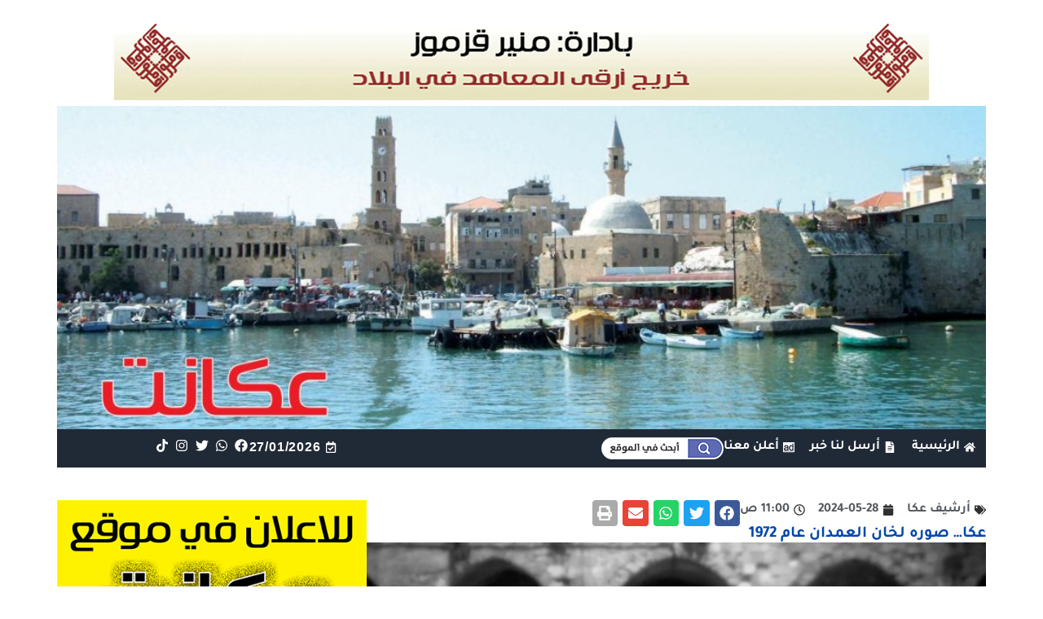

--- FILE ---
content_type: text/html; charset=UTF-8
request_url: https://akkanet.net/105860/
body_size: 164170
content:
<!DOCTYPE html>
<html dir="rtl" lang="ar">
<head>
	<meta charset="UTF-8">
	<meta name="viewport" content="width=device-width, initial-scale=1.0, viewport-fit=cover" />		<title>عكا&#8230; صوره لخان العمدان عام 1972 &#8211; عكا نت</title>
<meta name='robots' content='max-image-preview:large, max-snippet:-1, max-video-preview:-1' />
<link rel='dns-prefetch' href='//www.googletagmanager.com' />
<link rel="alternate" title="oEmbed (JSON)" type="application/json+oembed" href="https://akkanet.net/wp-json/oembed/1.0/embed?url=https%3A%2F%2Fakkanet.net%2F105860%2F" />
<link rel="alternate" title="oEmbed (XML)" type="text/xml+oembed" href="https://akkanet.net/wp-json/oembed/1.0/embed?url=https%3A%2F%2Fakkanet.net%2F105860%2F&#038;format=xml" />
<!-- akkanet.net is managing ads with Advanced Ads 1.56.1 --><script id="akkan-ready">
			window.advanced_ads_ready=function(e,a){a=a||"complete";var d=function(e){return"interactive"===a?"loading"!==e:"complete"===e};d(document.readyState)?e():document.addEventListener("readystatechange",(function(a){d(a.target.readyState)&&e()}),{once:"interactive"===a})},window.advanced_ads_ready_queue=window.advanced_ads_ready_queue||[];		</script>
		<style id='wp-img-auto-sizes-contain-inline-css'>
img:is([sizes=auto i],[sizes^="auto," i]){contain-intrinsic-size:3000px 1500px}
/*# sourceURL=wp-img-auto-sizes-contain-inline-css */
</style>
<style id='cf-frontend-style-inline-css'>
@font-face {
	font-family: 'FontM';
	font-weight: 700;
	font-display: auto;
	src: url('https://akkanet.net/wp-content/uploads/2021/11/Tajawal-Bold.ttf') format('truetype');
}
@font-face {
	font-family: 'Font';
	font-weight: 400;
	font-display: auto;
	src: url('https://akkanet.net/wp-content/uploads/2021/11/Tajawal-Regular.ttf') format('truetype');
}
/*# sourceURL=cf-frontend-style-inline-css */
</style>
<style id='wp-emoji-styles-inline-css'>

	img.wp-smiley, img.emoji {
		display: inline !important;
		border: none !important;
		box-shadow: none !important;
		height: 1em !important;
		width: 1em !important;
		margin: 0 0.07em !important;
		vertical-align: -0.1em !important;
		background: none !important;
		padding: 0 !important;
	}
/*# sourceURL=wp-emoji-styles-inline-css */
</style>
<link rel='stylesheet' id='wp-block-library-rtl-css' href='https://akkanet.net/wp-includes/css/dist/block-library/style-rtl.min.css?ver=6.9' media='all' />

<style id='classic-theme-styles-inline-css'>
/*! This file is auto-generated */
.wp-block-button__link{color:#fff;background-color:#32373c;border-radius:9999px;box-shadow:none;text-decoration:none;padding:calc(.667em + 2px) calc(1.333em + 2px);font-size:1.125em}.wp-block-file__button{background:#32373c;color:#fff;text-decoration:none}
/*# sourceURL=/wp-includes/css/classic-themes.min.css */
</style>
<link rel='stylesheet' id='unslider-css-css' href='https://akkanet.net/wp-content/plugins/advanced-ads-slider/public/assets/css/unslider.css?ver=1.4.7' media='all' />
<link rel='stylesheet' id='slider-css-css' href='https://akkanet.net/wp-content/plugins/advanced-ads-slider/public/assets/css/slider.css?ver=1.4.7' media='all' />
<link rel='stylesheet' id='akkanet-style-rtl-css' href='https://akkanet.net/wp-content/themes/akkanet/style-rtl.css?ver=1.0.0' media='all' />
<link rel='stylesheet' id='elementor-frontend-css' href='https://akkanet.net/wp-content/plugins/elementor/assets/css/frontend-rtl.min.css?ver=3.25.10' media='all' />
<style id='elementor-frontend-inline-css'>
.elementor-120538 .elementor-element.elementor-element-97dabca .elementor-social-icon{background-color:#202936;}
.elementor-120539 .elementor-element.elementor-element-cb5a8e9:not(.elementor-motion-effects-element-type-background), .elementor-120539 .elementor-element.elementor-element-cb5a8e9 > .elementor-motion-effects-container > .elementor-motion-effects-layer{background-image:url("https://akkanet.net/wp-content/uploads/2021/08/footer-scaled.jpg");}
/*# sourceURL=elementor-frontend-inline-css */
</style>
<link rel='stylesheet' id='widget-spacer-css' href='https://akkanet.net/wp-content/plugins/elementor/assets/css/widget-spacer-rtl.min.css?ver=3.25.10' media='all' />
<link rel='stylesheet' id='widget-call-to-action-css' href='https://akkanet.net/wp-content/plugins/elementor-pro/assets/css/widget-call-to-action-rtl.min.css?ver=3.25.4' media='all' />
<link rel='stylesheet' id='e-transitions-css' href='https://akkanet.net/wp-content/plugins/elementor-pro/assets/css/conditionals/transitions.min.css?ver=3.25.4' media='all' />
<link rel='stylesheet' id='widget-icon-list-css' href='https://akkanet.net/wp-content/plugins/elementor/assets/css/widget-icon-list-rtl.min.css?ver=3.25.10' media='all' />
<link rel='stylesheet' id='widget-image-css' href='https://akkanet.net/wp-content/plugins/elementor/assets/css/widget-image-rtl.min.css?ver=3.25.10' media='all' />
<link rel='stylesheet' id='widget-social-icons-css' href='https://akkanet.net/wp-content/plugins/elementor/assets/css/widget-social-icons-rtl.min.css?ver=3.25.10' media='all' />
<link rel='stylesheet' id='e-apple-webkit-css' href='https://akkanet.net/wp-content/plugins/elementor/assets/css/conditionals/apple-webkit.min.css?ver=3.25.10' media='all' />
<link rel='stylesheet' id='widget-text-editor-css' href='https://akkanet.net/wp-content/plugins/elementor/assets/css/widget-text-editor-rtl.min.css?ver=3.25.10' media='all' />
<link rel='stylesheet' id='widget-heading-css' href='https://akkanet.net/wp-content/plugins/elementor/assets/css/widget-heading-rtl.min.css?ver=3.25.10' media='all' />
<link rel='stylesheet' id='widget-nav-menu-css' href='https://akkanet.net/wp-content/plugins/elementor-pro/assets/css/widget-nav-menu-rtl.min.css?ver=3.25.4' media='all' />
<link rel='stylesheet' id='widget-post-info-css' href='https://akkanet.net/wp-content/plugins/elementor-pro/assets/css/widget-post-info-rtl.min.css?ver=3.25.4' media='all' />
<link rel='stylesheet' id='widget-share-buttons-css' href='https://akkanet.net/wp-content/plugins/elementor-pro/assets/css/widget-share-buttons-rtl.min.css?ver=3.25.4' media='all' />
<link rel='stylesheet' id='widget-divider-css' href='https://akkanet.net/wp-content/plugins/elementor/assets/css/widget-divider-rtl.min.css?ver=3.25.10' media='all' />
<link rel='stylesheet' id='widget-loop-builder-css' href='https://akkanet.net/wp-content/plugins/elementor-pro/assets/css/widget-loop-builder-rtl.min.css?ver=3.25.4' media='all' />
<link rel='stylesheet' id='swiper-css' href='https://akkanet.net/wp-content/plugins/elementor/assets/lib/swiper/v8/css/swiper.min.css?ver=8.4.5' media='all' />
<link rel='stylesheet' id='e-swiper-css' href='https://akkanet.net/wp-content/plugins/elementor/assets/css/conditionals/e-swiper.min.css?ver=3.25.10' media='all' />
<link rel='stylesheet' id='elementor-post-5-css' href='https://akkanet.net/wp-content/uploads/elementor/css/post-5.css?ver=1767194398' media='all' />
<link rel='stylesheet' id='e-popup-style-css' href='https://akkanet.net/wp-content/plugins/elementor-pro/assets/css/conditionals/popup.min.css?ver=3.25.4' media='all' />
<link rel='stylesheet' id='elementor-post-120538-css' href='https://akkanet.net/wp-content/uploads/elementor/css/post-120538.css?ver=1767194398' media='all' />
<link rel='stylesheet' id='elementor-post-120539-css' href='https://akkanet.net/wp-content/uploads/elementor/css/post-120539.css?ver=1767194398' media='all' />
<link rel='stylesheet' id='elementor-post-120556-css' href='https://akkanet.net/wp-content/uploads/elementor/css/post-120556.css?ver=1767194398' media='all' />
<link rel='stylesheet' id='dashicons-css' href='https://akkanet.net/wp-includes/css/dashicons.min.css?ver=6.9' media='all' />
<link rel='stylesheet' id='acf-global-css' href='https://akkanet.net/wp-content/plugins/secure-custom-fields/assets/build/css/acf-global.min.css?ver=6.4.1-beta3' media='all' />
<link rel='stylesheet' id='acf-input-css' href='https://akkanet.net/wp-content/plugins/secure-custom-fields/assets/build/css/acf-input.min.css?ver=6.4.1-beta3' media='all' />
<link rel='stylesheet' id='acf-pro-input-css' href='https://akkanet.net/wp-content/plugins/secure-custom-fields/assets/build/css/pro/acf-pro-input.css?ver=6.4.1-beta3' media='all' />
<link rel='stylesheet' id='select2-css' href='https://akkanet.net/wp-content/plugins/secure-custom-fields/assets/inc/select2/4/select2.min.css?ver=4.0.13' media='all' />
<link rel='stylesheet' id='acf-datepicker-css' href='https://akkanet.net/wp-content/plugins/secure-custom-fields/assets/inc/datepicker/jquery-ui.min.css?ver=1.11.4' media='all' />
<link rel='stylesheet' id='acf-timepicker-css' href='https://akkanet.net/wp-content/plugins/secure-custom-fields/assets/inc/timepicker/jquery-ui-timepicker-addon.min.css?ver=1.6.1' media='all' />
<link rel='stylesheet' id='wp-color-picker-rtl-css' href='https://akkanet.net/wp-admin/css/color-picker-rtl.min.css?ver=6.9' media='all' />
<link rel='stylesheet' id='acfef-css' href='https://akkanet.net/wp-content/plugins/acf-frontend-form-element-pro/includes/assets/css/acfef.min.css?ver=6.1.3' media='all' />
<link rel='stylesheet' id='acfef-fields-css' href='https://akkanet.net/wp-content/plugins/acf-frontend-form-element-pro//includes/assets/css/fields.css?ver=6.1.3' media='all' />
<link rel='stylesheet' id='ecs-styles-css' href='https://akkanet.net/wp-content/plugins/ele-custom-skin/assets/css/ecs-style.css?ver=3.1.9' media='all' />
<link rel='stylesheet' id='elementor-post-272-css' href='https://akkanet.net/wp-content/uploads/elementor/css/post-272.css?ver=1631118747' media='all' />
<link rel='stylesheet' id='elementor-post-403-css' href='https://akkanet.net/wp-content/uploads/elementor/css/post-403.css?ver=1649735990' media='all' />
<link rel='stylesheet' id='elementor-post-449-css' href='https://akkanet.net/wp-content/uploads/elementor/css/post-449.css?ver=1630040935' media='all' />
<link rel='stylesheet' id='elementor-post-19750-css' href='https://akkanet.net/wp-content/uploads/elementor/css/post-19750.css?ver=1653992085' media='all' />
<link rel='stylesheet' id='elementor-post-19778-css' href='https://akkanet.net/wp-content/uploads/elementor/css/post-19778.css?ver=1653955528' media='all' />
<link rel='stylesheet' id='elementor-post-24183-css' href='https://akkanet.net/wp-content/uploads/elementor/css/post-24183.css?ver=1638108959' media='all' />
<script src="https://akkanet.net/wp-includes/js/jquery/jquery.min.js?ver=3.7.1" id="jquery-core-js"></script>
<script src="https://akkanet.net/wp-includes/js/jquery/jquery-migrate.min.js?ver=3.4.1" id="jquery-migrate-js"></script>
<script src="https://akkanet.net/wp-includes/js/jquery/ui/core.min.js?ver=1.13.3" id="jquery-ui-core-js"></script>
<script src="https://akkanet.net/wp-includes/js/jquery/ui/mouse.min.js?ver=1.13.3" id="jquery-ui-mouse-js"></script>
<script src="https://akkanet.net/wp-includes/js/jquery/ui/sortable.min.js?ver=1.13.3" id="jquery-ui-sortable-js"></script>
<script src="https://akkanet.net/wp-includes/js/jquery/ui/resizable.min.js?ver=1.13.3" id="jquery-ui-resizable-js"></script>
<script id="acf-js-extra">
var acfL10n = {"Yes":"\u0646\u0639\u0645","No":"\u0644\u0627","Remove":"\u0627\u0632\u0627\u0644\u0629","Edit field group":"\u062a\u062d\u0631\u064a\u0631 \u0645\u062c\u0645\u0648\u0639\u0629 \u0627\u0644\u062d\u0642\u0648\u0644","Minimum rows not reached ({min} rows)":"\u0648\u0635\u0644\u062a \u0644\u0644\u062d\u062f \u0627\u0644\u0623\u062f\u0646\u0649 \u0645\u0646 \u0627\u0644\u0635\u0641\u0648\u0641 ({min} \u0635\u0641)","Maximum rows reached ({max} rows)":"\u0628\u0644\u063a\u062a \u0627\u0644\u062d\u062f \u0627\u0644\u0623\u0642\u0635\u0649 \u0645\u0646 \u0627\u0644\u0635\u0641\u0648\u0641 ({max} \u0635\u0641)","Error loading page":"\u062e\u0637\u0623 \u0641\u064a \u062a\u062d\u0645\u064a\u0644 \u0627\u0644\u062d\u0642\u0644.","layout":"\u0627\u0644\u062a\u062e\u0637\u064a\u0637","layouts":"\u0627\u0644\u062a\u062e\u0637\u064a\u0637\u0627\u062a","Fields":"\u062d\u0642\u0648\u0644","This field requires at least {min} {label} {identifier}":"\u064a\u062a\u0637\u0644\u0628 \u0647\u0630\u0627 \u0627\u0644\u062d\u0642\u0644 \u0639\u0644\u0649 \u0627\u0644\u0623\u0642\u0644 {min} {label} {identifier}","This field has a limit of {max} {label} {identifier}":"\u064a\u062d\u062a\u0648\u064a \u0647\u0630\u0627 \u0627\u0644\u062d\u0642\u0644 \u062d\u062f {max} {identifier}","{available} {label} {identifier} available (max {max})":"{available} {label} {identifier} \u0645\u062a\u0627\u062d (max {max})","{required} {label} {identifier} required (min {min})":"{required} {label} {identifier} \u0645\u0637\u0644\u0648\u0628 (min {min})","Flexible Content requires at least 1 layout":"\u064a\u062a\u0637\u0644\u0628 \u0627\u0644\u0645\u062d\u062a\u0648\u0649 \u0627\u0644\u0645\u0631\u0646 \u062a\u062e\u0637\u064a\u0637 \u0648\u0627\u062d\u062f \u0639\u0644\u0649 \u0627\u0644\u0623\u0642\u0644","Add Image to Gallery":"\u0627\u0636\u0627\u0641\u0629 \u0635\u0648\u0631\u0629 \u0644\u0644\u0645\u0639\u0631\u0636","Maximum selection reached":"\u0648\u0635\u0644\u062a \u0644\u0644\u062d\u062f \u0627\u0644\u0623\u0642\u0635\u0649"};
//# sourceURL=acf-js-extra
</script>
<script src="https://akkanet.net/wp-content/plugins/secure-custom-fields/assets/build/js/acf.min.js?ver=6.4.1-beta3" id="acf-js"></script>
<script src="https://akkanet.net/wp-includes/js/dist/dom-ready.min.js?ver=f77871ff7694fffea381" id="wp-dom-ready-js"></script>
<script src="https://akkanet.net/wp-includes/js/dist/hooks.min.js?ver=dd5603f07f9220ed27f1" id="wp-hooks-js"></script>
<script src="https://akkanet.net/wp-includes/js/dist/i18n.min.js?ver=c26c3dc7bed366793375" id="wp-i18n-js"></script>
<script id="wp-i18n-js-after">
wp.i18n.setLocaleData( { 'text direction\u0004ltr': [ 'rtl' ] } );
//# sourceURL=wp-i18n-js-after
</script>
<script id="wp-a11y-js-translations">
( function( domain, translations ) {
	var localeData = translations.locale_data[ domain ] || translations.locale_data.messages;
	localeData[""].domain = domain;
	wp.i18n.setLocaleData( localeData, domain );
} )( "default", {"translation-revision-date":"2024-02-13 12:47:46+0000","generator":"GlotPress\/4.0.0-beta.2","domain":"messages","locale_data":{"messages":{"":{"domain":"messages","plural-forms":"nplurals=6; plural=(n == 0) ? 0 : ((n == 1) ? 1 : ((n == 2) ? 2 : ((n % 100 >= 3 && n % 100 <= 10) ? 3 : ((n % 100 >= 11 && n % 100 <= 99) ? 4 : 5))));","lang":"ar"},"Notifications":["\u0627\u0644\u0625\u0634\u0639\u0627\u0631\u0627\u062a"]}},"comment":{"reference":"wp-includes\/js\/dist\/a11y.js"}} );
//# sourceURL=wp-a11y-js-translations
</script>
<script src="https://akkanet.net/wp-includes/js/dist/a11y.min.js?ver=cb460b4676c94bd228ed" id="wp-a11y-js"></script>
<script src="https://akkanet.net/wp-content/plugins/secure-custom-fields/assets/build/js/acf-input.min.js?ver=6.4.1-beta3" id="acf-input-js"></script>
<script src="https://akkanet.net/wp-content/plugins/advanced-ads-slider/public/assets/js/unslider.min.js?ver=1.4.7" id="unslider-js-js"></script>
<script src="https://akkanet.net/wp-content/plugins/advanced-ads-slider/public/assets/js/jquery.event.move.js?ver=1.4.7" id="unslider-move-js-js"></script>
<script src="https://akkanet.net/wp-content/plugins/advanced-ads-slider/public/assets/js/jquery.event.swipe.js?ver=1.4.7" id="unslider-swipe-js-js"></script>

<!-- Google tag (gtag.js) snippet added by Site Kit -->
<!-- Google Analytics snippet added by Site Kit -->
<script src="https://www.googletagmanager.com/gtag/js?id=GT-PZMT7HT" id="google_gtagjs-js" async></script>
<script id="google_gtagjs-js-after">
window.dataLayer = window.dataLayer || [];function gtag(){dataLayer.push(arguments);}
gtag("set","linker",{"domains":["akkanet.net"]});
gtag("js", new Date());
gtag("set", "developer_id.dZTNiMT", true);
gtag("config", "GT-PZMT7HT", {"googlesitekit_post_type":"post"});
 window._googlesitekit = window._googlesitekit || {}; window._googlesitekit.throttledEvents = []; window._googlesitekit.gtagEvent = (name, data) => { var key = JSON.stringify( { name, data } ); if ( !! window._googlesitekit.throttledEvents[ key ] ) { return; } window._googlesitekit.throttledEvents[ key ] = true; setTimeout( () => { delete window._googlesitekit.throttledEvents[ key ]; }, 5 ); gtag( "event", name, { ...data, event_source: "site-kit" } ); }; 
//# sourceURL=google_gtagjs-js-after
</script>
<script src="https://akkanet.net/wp-content/plugins/secure-custom-fields/assets/build/js/pro/acf-pro-input.min.js?ver=6.4.1-beta3" id="acf-pro-input-js"></script>
<script src="https://akkanet.net/wp-content/plugins/secure-custom-fields/assets/build/js/pro/acf-pro-ui-options-page.min.js?ver=6.4.1-beta3" id="acf-pro-ui-options-page-js"></script>
<script src="https://akkanet.net/wp-content/plugins/secure-custom-fields/assets/inc/select2/4/select2.full.min.js?ver=4.0.13" id="select2-js"></script>
<script src="https://akkanet.net/wp-includes/js/jquery/ui/datepicker.min.js?ver=1.13.3" id="jquery-ui-datepicker-js"></script>
<script id="jquery-ui-datepicker-js-after">
jQuery(function(jQuery){jQuery.datepicker.setDefaults({"closeText":"\u0625\u063a\u0644\u0627\u0642","currentText":"\u0627\u0644\u064a\u0648\u0645","monthNames":["\u064a\u0646\u0627\u064a\u0631","\u0641\u0628\u0631\u0627\u064a\u0631","\u0645\u0627\u0631\u0633","\u0623\u0628\u0631\u064a\u0644","\u0645\u0627\u064a\u0648","\u064a\u0648\u0646\u064a\u0648","\u064a\u0648\u0644\u064a\u0648","\u0623\u063a\u0633\u0637\u0633","\u0633\u0628\u062a\u0645\u0628\u0631","\u0623\u0643\u062a\u0648\u0628\u0631","\u0646\u0648\u0641\u0645\u0628\u0631","\u062f\u064a\u0633\u0645\u0628\u0631"],"monthNamesShort":["\u064a\u0646\u0627\u064a\u0631","\u0641\u0628\u0631\u0627\u064a\u0631","\u0645\u0627\u0631\u0633","\u0623\u0628\u0631\u064a\u0644","\u0645\u0627\u064a\u0648","\u064a\u0648\u0646\u064a\u0648","\u064a\u0648\u0644\u064a\u0648","\u0623\u063a\u0633\u0637\u0633","\u0633\u0628\u062a\u0645\u0628\u0631","\u0623\u0643\u062a\u0648\u0628\u0631","\u0646\u0648\u0641\u0645\u0628\u0631","\u062f\u064a\u0633\u0645\u0628\u0631"],"nextText":"\u0627\u0644\u062a\u0627\u0644\u064a","prevText":"\u0627\u0644\u0633\u0627\u0628\u0642","dayNames":["\u0627\u0644\u0623\u062d\u062f","\u0627\u0644\u0625\u062b\u0646\u064a\u0646","\u0627\u0644\u062b\u0644\u0627\u062b\u0627\u0621","\u0627\u0644\u0623\u0631\u0628\u0639\u0627\u0621","\u0627\u0644\u062e\u0645\u064a\u0633","\u0627\u0644\u062c\u0645\u0639\u0629","\u0627\u0644\u0633\u0628\u062a"],"dayNamesShort":["\u0627\u0644\u0623\u062d\u062f","\u0627\u0644\u0623\u062b\u0646\u064a\u0646","\u0627\u0644\u062b\u0644\u0627\u062b\u0627\u0621","\u0627\u0644\u0623\u0631\u0628\u0639\u0627\u0621","\u0627\u0644\u062e\u0645\u064a\u0633","\u0627\u0644\u062c\u0645\u0639\u0629","\u0627\u0644\u0633\u0628\u062a"],"dayNamesMin":["\u062f","\u0646","\u062b","\u0623\u0631\u0628","\u062e","\u062c","\u0633"],"dateFormat":"dd/mm/yy","firstDay":6,"isRTL":true});});
//# sourceURL=jquery-ui-datepicker-js-after
</script>
<script src="https://akkanet.net/wp-content/plugins/secure-custom-fields/assets/inc/timepicker/jquery-ui-timepicker-addon.min.js?ver=1.6.1" id="acf-timepicker-js"></script>
<script src="https://akkanet.net/wp-includes/js/jquery/ui/draggable.min.js?ver=1.13.3" id="jquery-ui-draggable-js"></script>
<script src="https://akkanet.net/wp-includes/js/jquery/ui/slider.min.js?ver=1.13.3" id="jquery-ui-slider-js"></script>
<script src="https://akkanet.net/wp-includes/js/jquery/jquery.ui.touch-punch.js?ver=0.2.2" id="jquery-touch-punch-js"></script>
<script src="https://akkanet.net/wp-admin/js/iris.min.js?ver=1.0.7" id="iris-js"></script>
<script id="wp-color-picker-js-translations">
( function( domain, translations ) {
	var localeData = translations.locale_data[ domain ] || translations.locale_data.messages;
	localeData[""].domain = domain;
	wp.i18n.setLocaleData( localeData, domain );
} )( "default", {"translation-revision-date":"2024-02-13 12:49:38+0000","generator":"GlotPress\/4.0.0-beta.2","domain":"messages","locale_data":{"messages":{"":{"domain":"messages","plural-forms":"nplurals=6; plural=(n == 0) ? 0 : ((n == 1) ? 1 : ((n == 2) ? 2 : ((n % 100 >= 3 && n % 100 <= 10) ? 3 : ((n % 100 >= 11 && n % 100 <= 99) ? 4 : 5))));","lang":"ar"},"Clear color":["\u0645\u0633\u062d \u0627\u0644\u0644\u0648\u0646"],"Select default color":["\u062d\u062f\u062f \u0627\u0644\u0644\u0648\u0646 \u0627\u0644\u0627\u0641\u062a\u0631\u0627\u0636\u064a"],"Color value":["\u0642\u064a\u0645\u0629 \u0627\u0644\u0644\u0648\u0646"],"Select Color":["\u062a\u062d\u062f\u064a\u062f \u0627\u0644\u0644\u0648\u0646"],"Clear":["\u0645\u0633\u062d"],"Default":["\u0627\u0641\u062a\u0631\u0627\u0636\u064a"]}},"comment":{"reference":"wp-admin\/js\/color-picker.js"}} );
//# sourceURL=wp-color-picker-js-translations
</script>
<script src="https://akkanet.net/wp-admin/js/color-picker.min.js?ver=6.9" id="wp-color-picker-js"></script>
<script src="https://akkanet.net/wp-content/plugins/secure-custom-fields/assets/inc/color-picker-alpha/wp-color-picker-alpha.js?ver=3.0.0" id="acf-color-picker-alpha-js"></script>
<script src="https://akkanet.net/wp-content/plugins/acf-frontend-form-element-pro//includes/assets/js/recaptcha.js?ver=6.1.3" id="acfef-recaptcha-js"></script>
<script id="ecs_ajax_load-js-extra">
var ecs_ajax_params = {"ajaxurl":"https://akkanet.net/wp-admin/admin-ajax.php","posts":"{\"p\":105860,\"page\":0,\"error\":\"\",\"m\":\"\",\"post_parent\":\"\",\"subpost\":\"\",\"subpost_id\":\"\",\"attachment\":\"\",\"attachment_id\":0,\"name\":\"\",\"pagename\":\"\",\"page_id\":0,\"second\":\"\",\"minute\":\"\",\"hour\":\"\",\"day\":0,\"monthnum\":0,\"year\":0,\"w\":0,\"category_name\":\"\",\"tag\":\"\",\"cat\":\"\",\"tag_id\":\"\",\"author\":\"\",\"author_name\":\"\",\"feed\":\"\",\"tb\":\"\",\"paged\":0,\"meta_key\":\"\",\"meta_value\":\"\",\"preview\":\"\",\"s\":\"\",\"sentence\":\"\",\"title\":\"\",\"fields\":\"all\",\"menu_order\":\"\",\"embed\":\"\",\"category__in\":[],\"category__not_in\":[],\"category__and\":[],\"post__in\":[],\"post__not_in\":[],\"post_name__in\":[],\"tag__in\":[],\"tag__not_in\":[],\"tag__and\":[],\"tag_slug__in\":[],\"tag_slug__and\":[],\"post_parent__in\":[],\"post_parent__not_in\":[],\"author__in\":[],\"author__not_in\":[],\"search_columns\":[],\"ignore_sticky_posts\":false,\"suppress_filters\":false,\"cache_results\":true,\"update_post_term_cache\":true,\"update_menu_item_cache\":false,\"lazy_load_term_meta\":true,\"update_post_meta_cache\":true,\"post_type\":\"\",\"posts_per_page\":12,\"nopaging\":false,\"comments_per_page\":\"50\",\"no_found_rows\":false,\"order\":\"DESC\"}"};
//# sourceURL=ecs_ajax_load-js-extra
</script>
<script src="https://akkanet.net/wp-content/plugins/ele-custom-skin/assets/js/ecs_ajax_pagination.js?ver=3.1.9" id="ecs_ajax_load-js"></script>
<script src="https://akkanet.net/wp-content/plugins/ele-custom-skin/assets/js/ecs.js?ver=3.1.9" id="ecs-script-js"></script>
<link rel="https://api.w.org/" href="https://akkanet.net/wp-json/" /><link rel="alternate" title="JSON" type="application/json" href="https://akkanet.net/wp-json/wp/v2/posts/105860" /><meta name="generator" content="WordPress 6.9" />
<link rel='shortlink' href='https://akkanet.net/?p=105860' />
<meta name="generator" content="Site Kit by Google 1.165.0" /><!-- Global site tag (gtag.js) - Google Analytics -->
<script async src="https://www.googletagmanager.com/gtag/js?id=UA-155549713-1"></script>
<script>
  window.dataLayer = window.dataLayer || [];
  function gtag(){dataLayer.push(arguments);}
  gtag('js', new Date());

  gtag('config', 'UA-155549713-1');
<meta name="facebook-domain-verification" content="8wqj9ilhafndifx1i1juwf6i4o9536" />
</script><meta name="generator" content="Elementor 3.25.10; features: e_font_icon_svg, e_optimized_control_loading, e_element_cache; settings: css_print_method-external, google_font-disabled, font_display-auto">
<style>.recentcomments a{display:inline !important;padding:0 !important;margin:0 !important;}</style><link rel="canonical" href="https://akkanet.net/105860/">
<meta name="description" content="عكا... صوره لخان العمدان عام 1972">
<meta property="og:title" content="عكا&#8230; صوره لخان العمدان عام 1972 &#8211; عكا نت">
<meta property="og:type" content="article">
<meta property="og:image" content="https://akkanet.net/wp-content/uploads/2024/05/1972-خان-العمدان.jpg">
<meta property="og:image:width" content="1667">
<meta property="og:image:height" content="1060">
<meta property="og:image:alt" content="1972 خان العمدان">
<meta property="og:description" content="عكا... صوره لخان العمدان عام 1972">
<meta property="og:url" content="https://akkanet.net/105860/">
<meta property="og:locale" content="ar">
<meta property="og:site_name" content="عكا نت">
<meta property="article:published_time" content="2024-05-28T08:00:01+00:00">
<meta property="article:modified_time" content="2024-06-03T17:28:29+00:00">
<meta property="og:updated_time" content="2024-06-03T17:28:29+00:00">
<meta property="article:section" content="أرشيف عكا">
<meta name="twitter:card" content="summary_large_image">
<meta name="twitter:image" content="https://akkanet.net/wp-content/uploads/2024/05/1972-خان-العمدان.jpg">
<meta name="author" content="munir kazmuz">
<meta name="date" content="2024-05-28T08:00:01+00:00">
			<style>
				.e-con.e-parent:nth-of-type(n+4):not(.e-lazyloaded):not(.e-no-lazyload),
				.e-con.e-parent:nth-of-type(n+4):not(.e-lazyloaded):not(.e-no-lazyload) * {
					background-image: none !important;
				}
				@media screen and (max-height: 1024px) {
					.e-con.e-parent:nth-of-type(n+3):not(.e-lazyloaded):not(.e-no-lazyload),
					.e-con.e-parent:nth-of-type(n+3):not(.e-lazyloaded):not(.e-no-lazyload) * {
						background-image: none !important;
					}
				}
				@media screen and (max-height: 640px) {
					.e-con.e-parent:nth-of-type(n+2):not(.e-lazyloaded):not(.e-no-lazyload),
					.e-con.e-parent:nth-of-type(n+2):not(.e-lazyloaded):not(.e-no-lazyload) * {
						background-image: none !important;
					}
				}
			</style>
			<link rel="icon" href="https://akkanet.net/wp-content/uploads/2021/08/fav.png" sizes="32x32" />
<link rel="icon" href="https://akkanet.net/wp-content/uploads/2021/08/fav.png" sizes="192x192" />
<link rel="apple-touch-icon" href="https://akkanet.net/wp-content/uploads/2021/08/fav.png" />
<meta name="msapplication-TileImage" content="https://akkanet.net/wp-content/uploads/2021/08/fav.png" />
</head>
<body class="rtl wp-singular post-template-default single single-post postid-105860 single-format-standard wp-theme-akkanet elementor-default elementor-template-full-width elementor-kit-5 aa-prefix-akkan- elementor-page-120556">
		<div data-elementor-type="header" data-elementor-id="120538" class="elementor elementor-120538 elementor-location-header" data-elementor-post-type="elementor_library">
			<div class="elementor-element elementor-element-9ba79b2 e-con-full e-flex e-con e-parent" data-id="9ba79b2" data-element_type="container">
				<div class="elementor-element elementor-element-c6624b2 elementor-widget elementor-widget-shortcode" data-id="c6624b2" data-element_type="widget" data-widget_type="shortcode.default">
				<div class="elementor-widget-container">
					<div class="elementor-shortcode"></div>
				</div>
				</div>
				</div>
		<div class="elementor-element elementor-element-b83e1f6 e-flex e-con-boxed e-con e-parent" data-id="b83e1f6" data-element_type="container">
					<div class="e-con-inner">
				<div class="elementor-element elementor-element-c2759f9 elementor-widget elementor-widget-spacer" data-id="c2759f9" data-element_type="widget" data-widget_type="spacer.default">
				<div class="elementor-widget-container">
					<div class="elementor-spacer">
			<div class="elementor-spacer-inner"></div>
		</div>
				</div>
				</div>
				<div class="elementor-element elementor-element-7081136 elementor-widget elementor-widget-spacer" data-id="7081136" data-element_type="widget" data-widget_type="spacer.default">
				<div class="elementor-widget-container">
					<div class="elementor-spacer">
			<div class="elementor-spacer-inner"></div>
		</div>
				</div>
				</div>
				<div class="elementor-element elementor-element-6ce07af elementor-widget elementor-widget-html" data-id="6ce07af" data-element_type="widget" data-widget_type="html.default">
				<div class="elementor-widget-container">
			<center>
<div id="akkan-slider-80" class="custom-slider akkan-slider-1621371880 akkan-slider"><ul><li><a href="https://akkanet.net/37993/" aria-label="8545141"><img src="https://akkanet.net/wp-content/uploads/2024/12/8545141.gif" alt="8545141"  width="1000" height="103"   /></a></li><li><a href="https://akkanet.net/38001/" aria-label="9814564"><img src="https://akkanet.net/wp-content/uploads/2024/12/9814564.gif" alt="9814564"  width="1000" height="95"   /></a></li></ul></div><script>( window.advanced_ads_ready || jQuery( document ).ready ).call( null, function() {var $akkanslider1621371880 = jQuery( ".akkan-slider-1621371880" );$akkanslider1621371880.on( "unslider.ready", function() { jQuery( "div.custom-slider ul li" ).css( "display", "block" ); });$akkanslider1621371880.unslider({ delay:4000, autoplay:true, nav:false, arrows:false, infinite:true });$akkanslider1621371880.on("mouseover", function(){$akkanslider1621371880.unslider("stop");}).on("mouseout", function() {$akkanslider1621371880.unslider("start");});});</script>
</center>		</div>
				</div>
				<div class="elementor-element elementor-element-5b70d35 elementor-widget__width-inherit elementor-cta--skin-classic elementor-animated-content elementor-widget elementor-widget-call-to-action" data-id="5b70d35" data-element_type="widget" data-widget_type="call-to-action.default">
				<div class="elementor-widget-container">
					<a class="elementor-cta" href="https://akkanet.net">
					<div class="elementor-cta__bg-wrapper">
				<div class="elementor-cta__bg elementor-bg" style="background-image: url(https://akkanet.net/wp-content/uploads/2021/08/1ff8cdbc-bfa5-441f-8407-27e9762a89e5-scaled.jpg);" role="img" aria-label="1ff8cdbc-bfa5-441f-8407-27e9762a89e5"></div>
				<div class="elementor-cta__bg-overlay"></div>
			</div>
								</a>
				</div>
				</div>
		<div class="elementor-element elementor-element-f46a745 e-con-full e-flex e-con e-child" data-id="f46a745" data-element_type="container" data-settings="{&quot;background_background&quot;:&quot;classic&quot;}">
		<div class="elementor-element elementor-element-1b4034a e-con-full e-flex e-con e-child" data-id="1b4034a" data-element_type="container">
				<div class="elementor-element elementor-element-f9e7044 elementor-icon-list--layout-inline elementor-mobile-align-center elementor-widget-tablet__width-initial elementor-list-item-link-full_width elementor-widget elementor-widget-icon-list" data-id="f9e7044" data-element_type="widget" data-widget_type="icon-list.default">
				<div class="elementor-widget-container">
					<ul class="elementor-icon-list-items elementor-inline-items">
							<li class="elementor-icon-list-item elementor-inline-item">
											<a href="https://akkanet.net">

												<span class="elementor-icon-list-icon">
							<svg aria-hidden="true" class="e-font-icon-svg e-fas-home" viewBox="0 0 576 512" xmlns="http://www.w3.org/2000/svg"><path d="M280.37 148.26L96 300.11V464a16 16 0 0 0 16 16l112.06-.29a16 16 0 0 0 15.92-16V368a16 16 0 0 1 16-16h64a16 16 0 0 1 16 16v95.64a16 16 0 0 0 16 16.05L464 480a16 16 0 0 0 16-16V300L295.67 148.26a12.19 12.19 0 0 0-15.3 0zM571.6 251.47L488 182.56V44.05a12 12 0 0 0-12-12h-56a12 12 0 0 0-12 12v72.61L318.47 43a48 48 0 0 0-61 0L4.34 251.47a12 12 0 0 0-1.6 16.9l25.5 31A12 12 0 0 0 45.15 301l235.22-193.74a12.19 12.19 0 0 1 15.3 0L530.9 301a12 12 0 0 0 16.9-1.6l25.5-31a12 12 0 0 0-1.7-16.93z"></path></svg>						</span>
										<span class="elementor-icon-list-text">الرئيسية</span>
											</a>
									</li>
								<li class="elementor-icon-list-item elementor-inline-item">
											<a href="https://akkanet.net/%d8%a3%d8%b1%d8%b3%d9%84-%d9%84%d9%86%d8%a7-%d8%ae%d8%a8%d8%b1/">

												<span class="elementor-icon-list-icon">
							<svg aria-hidden="true" class="e-font-icon-svg e-fas-file-alt" viewBox="0 0 384 512" xmlns="http://www.w3.org/2000/svg"><path d="M224 136V0H24C10.7 0 0 10.7 0 24v464c0 13.3 10.7 24 24 24h336c13.3 0 24-10.7 24-24V160H248c-13.2 0-24-10.8-24-24zm64 236c0 6.6-5.4 12-12 12H108c-6.6 0-12-5.4-12-12v-8c0-6.6 5.4-12 12-12h168c6.6 0 12 5.4 12 12v8zm0-64c0 6.6-5.4 12-12 12H108c-6.6 0-12-5.4-12-12v-8c0-6.6 5.4-12 12-12h168c6.6 0 12 5.4 12 12v8zm0-72v8c0 6.6-5.4 12-12 12H108c-6.6 0-12-5.4-12-12v-8c0-6.6 5.4-12 12-12h168c6.6 0 12 5.4 12 12zm96-114.1v6.1H256V0h6.1c6.4 0 12.5 2.5 17 7l97.9 98c4.5 4.5 7 10.6 7 16.9z"></path></svg>						</span>
										<span class="elementor-icon-list-text">أرسل لنا خبر</span>
											</a>
									</li>
								<li class="elementor-icon-list-item elementor-inline-item">
											<a href="https://akkanet.net/%d8%a3%d8%b9%d9%84%d9%86-%d9%85%d8%b9%d9%86%d8%a7/">

												<span class="elementor-icon-list-icon">
							<svg aria-hidden="true" class="e-font-icon-svg e-fab-adversal" viewBox="0 0 512 512" xmlns="http://www.w3.org/2000/svg"><path d="M482.1 32H28.7C5.8 32 0 37.9 0 60.9v390.2C0 474.4 5.8 480 28.7 480h453.4c24.4 0 29.9-5.2 29.9-29.7V62.2c0-24.6-5.4-30.2-29.9-30.2zM178.4 220.3c-27.5-20.2-72.1-8.7-84.2 23.4-4.3 11.1-9.3 9.5-17.5 8.3-9.7-1.5-17.2-3.2-22.5-5.5-28.8-11.4 8.6-55.3 24.9-64.3 41.1-21.4 83.4-22.2 125.3-4.8 40.9 16.8 34.5 59.2 34.5 128.5 2.7 25.8-4.3 58.3 9.3 88.8 1.9 4.4.4 7.9-2.7 10.7-8.4 6.7-39.3 2.2-46.6-7.4-1.9-2.2-1.8-3.6-3.9-6.2-3.6-3.9-7.3-2.2-11.9 1-57.4 36.4-140.3 21.4-147-43.3-3.1-29.3 12.4-57.1 39.6-71 38.2-19.5 112.2-11.8 114-30.9 1.1-10.2-1.9-20.1-11.3-27.3zm286.7 222c0 15.1-11.1 9.9-17.8 9.9H52.4c-7.4 0-18.2 4.8-17.8-10.7.4-13.9 10.5-9.1 17.1-9.1 132.3-.4 264.5-.4 396.8 0 6.8 0 16.6-4.4 16.6 9.9zm3.8-340.5v291c0 5.7-.7 13.9-8.1 13.9-12.4-.4-27.5 7.1-36.1-5.6-5.8-8.7-7.8-4-12.4-1.2-53.4 29.7-128.1 7.1-144.4-85.2-6.1-33.4-.7-67.1 15.7-100 11.8-23.9 56.9-76.1 136.1-30.5v-71c0-26.2-.1-26.2 26-26.2 3.1 0 6.6.4 9.7 0 10.1-.8 13.6 4.4 13.6 14.3-.1.2-.1.3-.1.5zm-51.5 232.3c-19.5 47.6-72.9 43.3-90 5.2-15.1-33.3-15.5-68.2.4-101.5 16.3-34.1 59.7-35.7 81.5-4.8 20.6 28.8 14.9 84.6 8.1 101.1zm-294.8 35.3c-7.5-1.3-33-3.3-33.7-27.8-.4-13.9 7.8-23 19.8-25.8 24.4-5.9 49.3-9.9 73.7-14.7 8.9-2 7.4 4.4 7.8 9.5 1.4 33-26.1 59.2-67.6 58.8z"></path></svg>						</span>
										<span class="elementor-icon-list-text">أعلن معنا</span>
											</a>
									</li>
						</ul>
				</div>
				</div>
				<div class="elementor-element elementor-element-57cccd4 elementor-widget elementor-widget-image" data-id="57cccd4" data-element_type="widget" data-widget_type="image.default">
				<div class="elementor-widget-container">
														<a href="#elementor-action%3Aaction%3Dpopup%3Aopen%26settings%3DeyJpZCI6IjUzIiwidG9nZ2xlIjpmYWxzZX0%3D">
							<img loading="lazy" width="150" height="27" src="https://akkanet.net/wp-content/uploads/2021/08/search3.png" class="attachment-large size-large wp-image-50" alt="Search3" />								</a>
													</div>
				</div>
				</div>
		<div class="elementor-element elementor-element-c2537d5 e-con-full e-flex e-con e-child" data-id="c2537d5" data-element_type="container">
				<div class="elementor-element elementor-element-5822731 elementor-icon-list--layout-inline elementor-align-left elementor-list-item-link-full_width elementor-widget elementor-widget-icon-list" data-id="5822731" data-element_type="widget" data-widget_type="icon-list.default">
				<div class="elementor-widget-container">
					<ul class="elementor-icon-list-items elementor-inline-items">
							<li class="elementor-icon-list-item elementor-inline-item">
											<span class="elementor-icon-list-icon">
							<svg aria-hidden="true" class="e-font-icon-svg e-far-calendar-check" viewBox="0 0 448 512" xmlns="http://www.w3.org/2000/svg"><path d="M400 64h-48V12c0-6.627-5.373-12-12-12h-40c-6.627 0-12 5.373-12 12v52H160V12c0-6.627-5.373-12-12-12h-40c-6.627 0-12 5.373-12 12v52H48C21.49 64 0 85.49 0 112v352c0 26.51 21.49 48 48 48h352c26.51 0 48-21.49 48-48V112c0-26.51-21.49-48-48-48zm-6 400H54a6 6 0 0 1-6-6V160h352v298a6 6 0 0 1-6 6zm-52.849-200.65L198.842 404.519c-4.705 4.667-12.303 4.637-16.971-.068l-75.091-75.699c-4.667-4.705-4.637-12.303.068-16.971l22.719-22.536c4.705-4.667 12.303-4.637 16.97.069l44.104 44.461 111.072-110.181c4.705-4.667 12.303-4.637 16.971.068l22.536 22.718c4.667 4.705 4.636 12.303-.069 16.97z"></path></svg>						</span>
										<span class="elementor-icon-list-text">27/01/2026</span>
									</li>
						</ul>
				</div>
				</div>
				<div class="elementor-element elementor-element-97dabca e-grid-align-left e-grid-align-mobile-center elementor-shape-rounded elementor-grid-0 elementor-widget elementor-widget-social-icons" data-id="97dabca" data-element_type="widget" data-widget_type="social-icons.default">
				<div class="elementor-widget-container">
					<div class="elementor-social-icons-wrapper elementor-grid">
							<span class="elementor-grid-item">
					<a class="elementor-icon elementor-social-icon elementor-social-icon-facebook elementor-repeater-item-4bdcf8a" href="https://www.facebook.com/akkanet.net/" target="_blank">
						<span class="elementor-screen-only">Facebook</span>
						<svg class="e-font-icon-svg e-fab-facebook" viewBox="0 0 512 512" xmlns="http://www.w3.org/2000/svg"><path d="M504 256C504 119 393 8 256 8S8 119 8 256c0 123.78 90.69 226.38 209.25 245V327.69h-63V256h63v-54.64c0-62.15 37-96.48 93.67-96.48 27.14 0 55.52 4.84 55.52 4.84v61h-31.28c-30.8 0-40.41 19.12-40.41 38.73V256h68.78l-11 71.69h-57.78V501C413.31 482.38 504 379.78 504 256z"></path></svg>					</a>
				</span>
							<span class="elementor-grid-item">
					<a class="elementor-icon elementor-social-icon elementor-social-icon-whatsapp elementor-repeater-item-9afd482" href="https://api.whatsapp.com/send?text=http://www.akkanet.net" target="_blank">
						<span class="elementor-screen-only">Whatsapp</span>
						<svg class="e-font-icon-svg e-fab-whatsapp" viewBox="0 0 448 512" xmlns="http://www.w3.org/2000/svg"><path d="M380.9 97.1C339 55.1 283.2 32 223.9 32c-122.4 0-222 99.6-222 222 0 39.1 10.2 77.3 29.6 111L0 480l117.7-30.9c32.4 17.7 68.9 27 106.1 27h.1c122.3 0 224.1-99.6 224.1-222 0-59.3-25.2-115-67.1-157zm-157 341.6c-33.2 0-65.7-8.9-94-25.7l-6.7-4-69.8 18.3L72 359.2l-4.4-7c-18.5-29.4-28.2-63.3-28.2-98.2 0-101.7 82.8-184.5 184.6-184.5 49.3 0 95.6 19.2 130.4 54.1 34.8 34.9 56.2 81.2 56.1 130.5 0 101.8-84.9 184.6-186.6 184.6zm101.2-138.2c-5.5-2.8-32.8-16.2-37.9-18-5.1-1.9-8.8-2.8-12.5 2.8-3.7 5.6-14.3 18-17.6 21.8-3.2 3.7-6.5 4.2-12 1.4-32.6-16.3-54-29.1-75.5-66-5.7-9.8 5.7-9.1 16.3-30.3 1.8-3.7.9-6.9-.5-9.7-1.4-2.8-12.5-30.1-17.1-41.2-4.5-10.8-9.1-9.3-12.5-9.5-3.2-.2-6.9-.2-10.6-.2-3.7 0-9.7 1.4-14.8 6.9-5.1 5.6-19.4 19-19.4 46.3 0 27.3 19.9 53.7 22.6 57.4 2.8 3.7 39.1 59.7 94.8 83.8 35.2 15.2 49 16.5 66.6 13.9 10.7-1.6 32.8-13.4 37.4-26.4 4.6-13 4.6-24.1 3.2-26.4-1.3-2.5-5-3.9-10.5-6.6z"></path></svg>					</a>
				</span>
							<span class="elementor-grid-item">
					<a class="elementor-icon elementor-social-icon elementor-social-icon-twitter elementor-repeater-item-c2d2beb" href="https://twitter.com/akkanetnet" target="_blank">
						<span class="elementor-screen-only">Twitter</span>
						<svg class="e-font-icon-svg e-fab-twitter" viewBox="0 0 512 512" xmlns="http://www.w3.org/2000/svg"><path d="M459.37 151.716c.325 4.548.325 9.097.325 13.645 0 138.72-105.583 298.558-298.558 298.558-59.452 0-114.68-17.219-161.137-47.106 8.447.974 16.568 1.299 25.34 1.299 49.055 0 94.213-16.568 130.274-44.832-46.132-.975-84.792-31.188-98.112-72.772 6.498.974 12.995 1.624 19.818 1.624 9.421 0 18.843-1.3 27.614-3.573-48.081-9.747-84.143-51.98-84.143-102.985v-1.299c13.969 7.797 30.214 12.67 47.431 13.319-28.264-18.843-46.781-51.005-46.781-87.391 0-19.492 5.197-37.36 14.294-52.954 51.655 63.675 129.3 105.258 216.365 109.807-1.624-7.797-2.599-15.918-2.599-24.04 0-57.828 46.782-104.934 104.934-104.934 30.213 0 57.502 12.67 76.67 33.137 23.715-4.548 46.456-13.32 66.599-25.34-7.798 24.366-24.366 44.833-46.132 57.827 21.117-2.273 41.584-8.122 60.426-16.243-14.292 20.791-32.161 39.308-52.628 54.253z"></path></svg>					</a>
				</span>
							<span class="elementor-grid-item">
					<a class="elementor-icon elementor-social-icon elementor-social-icon-instagram elementor-repeater-item-805472e" href="https://www.instagram.com/akkanet_akka/" target="_blank">
						<span class="elementor-screen-only">Instagram</span>
						<svg class="e-font-icon-svg e-fab-instagram" viewBox="0 0 448 512" xmlns="http://www.w3.org/2000/svg"><path d="M224.1 141c-63.6 0-114.9 51.3-114.9 114.9s51.3 114.9 114.9 114.9S339 319.5 339 255.9 287.7 141 224.1 141zm0 189.6c-41.1 0-74.7-33.5-74.7-74.7s33.5-74.7 74.7-74.7 74.7 33.5 74.7 74.7-33.6 74.7-74.7 74.7zm146.4-194.3c0 14.9-12 26.8-26.8 26.8-14.9 0-26.8-12-26.8-26.8s12-26.8 26.8-26.8 26.8 12 26.8 26.8zm76.1 27.2c-1.7-35.9-9.9-67.7-36.2-93.9-26.2-26.2-58-34.4-93.9-36.2-37-2.1-147.9-2.1-184.9 0-35.8 1.7-67.6 9.9-93.9 36.1s-34.4 58-36.2 93.9c-2.1 37-2.1 147.9 0 184.9 1.7 35.9 9.9 67.7 36.2 93.9s58 34.4 93.9 36.2c37 2.1 147.9 2.1 184.9 0 35.9-1.7 67.7-9.9 93.9-36.2 26.2-26.2 34.4-58 36.2-93.9 2.1-37 2.1-147.8 0-184.8zM398.8 388c-7.8 19.6-22.9 34.7-42.6 42.6-29.5 11.7-99.5 9-132.1 9s-102.7 2.6-132.1-9c-19.6-7.8-34.7-22.9-42.6-42.6-11.7-29.5-9-99.5-9-132.1s-2.6-102.7 9-132.1c7.8-19.6 22.9-34.7 42.6-42.6 29.5-11.7 99.5-9 132.1-9s102.7-2.6 132.1 9c19.6 7.8 34.7 22.9 42.6 42.6 11.7 29.5 9 99.5 9 132.1s2.7 102.7-9 132.1z"></path></svg>					</a>
				</span>
							<span class="elementor-grid-item">
					<a class="elementor-icon elementor-social-icon elementor-social-icon-tiktok elementor-repeater-item-f5f29e6" href="https://www.tiktok.com/@akkanet.net3" target="_blank">
						<span class="elementor-screen-only">Tiktok</span>
						<svg class="e-font-icon-svg e-fab-tiktok" viewBox="0 0 448 512" xmlns="http://www.w3.org/2000/svg"><path d="M448,209.91a210.06,210.06,0,0,1-122.77-39.25V349.38A162.55,162.55,0,1,1,185,188.31V278.2a74.62,74.62,0,1,0,52.23,71.18V0l88,0a121.18,121.18,0,0,0,1.86,22.17h0A122.18,122.18,0,0,0,381,102.39a121.43,121.43,0,0,0,67,20.14Z"></path></svg>					</a>
				</span>
					</div>
				</div>
				</div>
				</div>
				</div>
					</div>
				</div>
				</div>
				<div data-elementor-type="single-post" data-elementor-id="120556" class="elementor elementor-120556 elementor-location-single post-105860 post type-post status-publish format-standard has-post-thumbnail hentry category-10" data-elementor-post-type="elementor_library">
			<div class="elementor-element elementor-element-1a7f788 e-flex e-con-boxed e-con e-parent" data-id="1a7f788" data-element_type="container">
					<div class="e-con-inner">
		<div class="elementor-element elementor-element-c7d9c93 e-con-full e-flex e-con e-child" data-id="c7d9c93" data-element_type="container">
		<div class="elementor-element elementor-element-3edb003 e-con-full e-flex e-con e-child" data-id="3edb003" data-element_type="container">
				<div class="elementor-element elementor-element-bbf32f6 elementor-mobile-align-left elementor-widget elementor-widget-post-info" data-id="bbf32f6" data-element_type="widget" data-widget_type="post-info.default">
				<div class="elementor-widget-container">
					<ul class="elementor-inline-items elementor-icon-list-items elementor-post-info">
								<li class="elementor-icon-list-item elementor-repeater-item-ae9b5f8 elementor-inline-item" itemprop="about">
										<span class="elementor-icon-list-icon">
								<svg aria-hidden="true" class="e-font-icon-svg e-fas-tags" viewBox="0 0 640 512" xmlns="http://www.w3.org/2000/svg"><path d="M497.941 225.941L286.059 14.059A48 48 0 0 0 252.118 0H48C21.49 0 0 21.49 0 48v204.118a48 48 0 0 0 14.059 33.941l211.882 211.882c18.744 18.745 49.136 18.746 67.882 0l204.118-204.118c18.745-18.745 18.745-49.137 0-67.882zM112 160c-26.51 0-48-21.49-48-48s21.49-48 48-48 48 21.49 48 48-21.49 48-48 48zm513.941 133.823L421.823 497.941c-18.745 18.745-49.137 18.745-67.882 0l-.36-.36L527.64 323.522c16.999-16.999 26.36-39.6 26.36-63.64s-9.362-46.641-26.36-63.64L331.397 0h48.721a48 48 0 0 1 33.941 14.059l211.882 211.882c18.745 18.745 18.745 49.137 0 67.882z"></path></svg>							</span>
									<span class="elementor-icon-list-text elementor-post-info__item elementor-post-info__item--type-terms">
										<span class="elementor-post-info__terms-list">
				<span class="elementor-post-info__terms-list-item">أرشيف عكا</span>				</span>
					</span>
								</li>
				<li class="elementor-icon-list-item elementor-repeater-item-cd92593 elementor-inline-item" itemprop="datePublished">
										<span class="elementor-icon-list-icon">
								<svg aria-hidden="true" class="e-font-icon-svg e-fas-calendar" viewBox="0 0 448 512" xmlns="http://www.w3.org/2000/svg"><path d="M12 192h424c6.6 0 12 5.4 12 12v260c0 26.5-21.5 48-48 48H48c-26.5 0-48-21.5-48-48V204c0-6.6 5.4-12 12-12zm436-44v-36c0-26.5-21.5-48-48-48h-48V12c0-6.6-5.4-12-12-12h-40c-6.6 0-12 5.4-12 12v52H160V12c0-6.6-5.4-12-12-12h-40c-6.6 0-12 5.4-12 12v52H48C21.5 64 0 85.5 0 112v36c0 6.6 5.4 12 12 12h424c6.6 0 12-5.4 12-12z"></path></svg>							</span>
									<span class="elementor-icon-list-text elementor-post-info__item elementor-post-info__item--type-date">
										<time>2024-05-28</time>					</span>
								</li>
				<li class="elementor-icon-list-item elementor-repeater-item-b405c84 elementor-inline-item">
										<span class="elementor-icon-list-icon">
								<svg aria-hidden="true" class="e-font-icon-svg e-far-clock" viewBox="0 0 512 512" xmlns="http://www.w3.org/2000/svg"><path d="M256 8C119 8 8 119 8 256s111 248 248 248 248-111 248-248S393 8 256 8zm0 448c-110.5 0-200-89.5-200-200S145.5 56 256 56s200 89.5 200 200-89.5 200-200 200zm61.8-104.4l-84.9-61.7c-3.1-2.3-4.9-5.9-4.9-9.7V116c0-6.6 5.4-12 12-12h32c6.6 0 12 5.4 12 12v141.7l66.8 48.6c5.4 3.9 6.5 11.4 2.6 16.8L334.6 349c-3.9 5.3-11.4 6.5-16.8 2.6z"></path></svg>							</span>
									<span class="elementor-icon-list-text elementor-post-info__item elementor-post-info__item--type-time">
										<time>11:00 ص</time>					</span>
								</li>
				</ul>
				</div>
				</div>
				<div class="elementor-element elementor-element-b081c3d elementor-share-buttons--view-icon elementor-share-buttons--skin-minimal elementor-share-buttons--shape-rounded elementor-share-buttons--align-left elementor-share-buttons-mobile--align-left elementor-grid-0 elementor-share-buttons--color-official elementor-widget elementor-widget-share-buttons" data-id="b081c3d" data-element_type="widget" data-widget_type="share-buttons.default">
				<div class="elementor-widget-container">
					<div class="elementor-grid">
								<div class="elementor-grid-item">
						<div
							class="elementor-share-btn elementor-share-btn_facebook"
							role="button"
							tabindex="0"
							aria-label="Share on facebook"
						>
															<span class="elementor-share-btn__icon">
								<svg class="e-font-icon-svg e-fab-facebook" viewBox="0 0 512 512" xmlns="http://www.w3.org/2000/svg"><path d="M504 256C504 119 393 8 256 8S8 119 8 256c0 123.78 90.69 226.38 209.25 245V327.69h-63V256h63v-54.64c0-62.15 37-96.48 93.67-96.48 27.14 0 55.52 4.84 55.52 4.84v61h-31.28c-30.8 0-40.41 19.12-40.41 38.73V256h68.78l-11 71.69h-57.78V501C413.31 482.38 504 379.78 504 256z"></path></svg>							</span>
																				</div>
					</div>
									<div class="elementor-grid-item">
						<div
							class="elementor-share-btn elementor-share-btn_twitter"
							role="button"
							tabindex="0"
							aria-label="Share on twitter"
						>
															<span class="elementor-share-btn__icon">
								<svg class="e-font-icon-svg e-fab-twitter" viewBox="0 0 512 512" xmlns="http://www.w3.org/2000/svg"><path d="M459.37 151.716c.325 4.548.325 9.097.325 13.645 0 138.72-105.583 298.558-298.558 298.558-59.452 0-114.68-17.219-161.137-47.106 8.447.974 16.568 1.299 25.34 1.299 49.055 0 94.213-16.568 130.274-44.832-46.132-.975-84.792-31.188-98.112-72.772 6.498.974 12.995 1.624 19.818 1.624 9.421 0 18.843-1.3 27.614-3.573-48.081-9.747-84.143-51.98-84.143-102.985v-1.299c13.969 7.797 30.214 12.67 47.431 13.319-28.264-18.843-46.781-51.005-46.781-87.391 0-19.492 5.197-37.36 14.294-52.954 51.655 63.675 129.3 105.258 216.365 109.807-1.624-7.797-2.599-15.918-2.599-24.04 0-57.828 46.782-104.934 104.934-104.934 30.213 0 57.502 12.67 76.67 33.137 23.715-4.548 46.456-13.32 66.599-25.34-7.798 24.366-24.366 44.833-46.132 57.827 21.117-2.273 41.584-8.122 60.426-16.243-14.292 20.791-32.161 39.308-52.628 54.253z"></path></svg>							</span>
																				</div>
					</div>
									<div class="elementor-grid-item">
						<div
							class="elementor-share-btn elementor-share-btn_whatsapp"
							role="button"
							tabindex="0"
							aria-label="Share on whatsapp"
						>
															<span class="elementor-share-btn__icon">
								<svg class="e-font-icon-svg e-fab-whatsapp" viewBox="0 0 448 512" xmlns="http://www.w3.org/2000/svg"><path d="M380.9 97.1C339 55.1 283.2 32 223.9 32c-122.4 0-222 99.6-222 222 0 39.1 10.2 77.3 29.6 111L0 480l117.7-30.9c32.4 17.7 68.9 27 106.1 27h.1c122.3 0 224.1-99.6 224.1-222 0-59.3-25.2-115-67.1-157zm-157 341.6c-33.2 0-65.7-8.9-94-25.7l-6.7-4-69.8 18.3L72 359.2l-4.4-7c-18.5-29.4-28.2-63.3-28.2-98.2 0-101.7 82.8-184.5 184.6-184.5 49.3 0 95.6 19.2 130.4 54.1 34.8 34.9 56.2 81.2 56.1 130.5 0 101.8-84.9 184.6-186.6 184.6zm101.2-138.2c-5.5-2.8-32.8-16.2-37.9-18-5.1-1.9-8.8-2.8-12.5 2.8-3.7 5.6-14.3 18-17.6 21.8-3.2 3.7-6.5 4.2-12 1.4-32.6-16.3-54-29.1-75.5-66-5.7-9.8 5.7-9.1 16.3-30.3 1.8-3.7.9-6.9-.5-9.7-1.4-2.8-12.5-30.1-17.1-41.2-4.5-10.8-9.1-9.3-12.5-9.5-3.2-.2-6.9-.2-10.6-.2-3.7 0-9.7 1.4-14.8 6.9-5.1 5.6-19.4 19-19.4 46.3 0 27.3 19.9 53.7 22.6 57.4 2.8 3.7 39.1 59.7 94.8 83.8 35.2 15.2 49 16.5 66.6 13.9 10.7-1.6 32.8-13.4 37.4-26.4 4.6-13 4.6-24.1 3.2-26.4-1.3-2.5-5-3.9-10.5-6.6z"></path></svg>							</span>
																				</div>
					</div>
									<div class="elementor-grid-item">
						<div
							class="elementor-share-btn elementor-share-btn_email"
							role="button"
							tabindex="0"
							aria-label="Share on email"
						>
															<span class="elementor-share-btn__icon">
								<svg class="e-font-icon-svg e-fas-envelope" viewBox="0 0 512 512" xmlns="http://www.w3.org/2000/svg"><path d="M502.3 190.8c3.9-3.1 9.7-.2 9.7 4.7V400c0 26.5-21.5 48-48 48H48c-26.5 0-48-21.5-48-48V195.6c0-5 5.7-7.8 9.7-4.7 22.4 17.4 52.1 39.5 154.1 113.6 21.1 15.4 56.7 47.8 92.2 47.6 35.7.3 72-32.8 92.3-47.6 102-74.1 131.6-96.3 154-113.7zM256 320c23.2.4 56.6-29.2 73.4-41.4 132.7-96.3 142.8-104.7 173.4-128.7 5.8-4.5 9.2-11.5 9.2-18.9v-19c0-26.5-21.5-48-48-48H48C21.5 64 0 85.5 0 112v19c0 7.4 3.4 14.3 9.2 18.9 30.6 23.9 40.7 32.4 173.4 128.7 16.8 12.2 50.2 41.8 73.4 41.4z"></path></svg>							</span>
																				</div>
					</div>
									<div class="elementor-grid-item">
						<div
							class="elementor-share-btn elementor-share-btn_print"
							role="button"
							tabindex="0"
							aria-label="Share on print"
						>
															<span class="elementor-share-btn__icon">
								<svg class="e-font-icon-svg e-fas-print" viewBox="0 0 512 512" xmlns="http://www.w3.org/2000/svg"><path d="M448 192V77.25c0-8.49-3.37-16.62-9.37-22.63L393.37 9.37c-6-6-14.14-9.37-22.63-9.37H96C78.33 0 64 14.33 64 32v160c-35.35 0-64 28.65-64 64v112c0 8.84 7.16 16 16 16h48v96c0 17.67 14.33 32 32 32h320c17.67 0 32-14.33 32-32v-96h48c8.84 0 16-7.16 16-16V256c0-35.35-28.65-64-64-64zm-64 256H128v-96h256v96zm0-224H128V64h192v48c0 8.84 7.16 16 16 16h48v96zm48 72c-13.25 0-24-10.75-24-24 0-13.26 10.75-24 24-24s24 10.74 24 24c0 13.25-10.75 24-24 24z"></path></svg>							</span>
																				</div>
					</div>
						</div>
				</div>
				</div>
				</div>
				<div class="elementor-element elementor-element-164257a elementor-widget elementor-widget-theme-post-title elementor-page-title elementor-widget-heading" data-id="164257a" data-element_type="widget" data-widget_type="theme-post-title.default">
				<div class="elementor-widget-container">
			<h1 class="elementor-heading-title elementor-size-default">عكا&#8230; صوره لخان العمدان عام 1972</h1>		</div>
				</div>
				<div class="elementor-element elementor-element-96c04a7 elementor-widget elementor-widget-theme-post-featured-image elementor-widget-image" data-id="96c04a7" data-element_type="widget" data-widget_type="theme-post-featured-image.default">
				<div class="elementor-widget-container">
													<img loading="lazy" width="1024" height="651" src="https://akkanet.net/wp-content/uploads/2024/05/1972-خان-العمدان-1024x651.jpg" class="attachment-large size-large wp-image-105861" alt="1972 خان العمدان" srcset="https://akkanet.net/wp-content/uploads/2024/05/1972-خان-العمدان-1024x651.jpg 1024w, https://akkanet.net/wp-content/uploads/2024/05/1972-خان-العمدان-300x191.jpg 300w, https://akkanet.net/wp-content/uploads/2024/05/1972-خان-العمدان-768x488.jpg 768w, https://akkanet.net/wp-content/uploads/2024/05/1972-خان-العمدان-1536x977.jpg 1536w, https://akkanet.net/wp-content/uploads/2024/05/1972-خان-العمدان.jpg 1667w" sizes="(max-width: 1024px) 100vw, 1024px" />													</div>
				</div>
				<div class="elementor-element elementor-element-1957ed2 elementor-widget elementor-widget-theme-post-content" data-id="1957ed2" data-element_type="widget" data-widget_type="theme-post-content.default">
				<div class="elementor-widget-container">
			<p>عكا&#8230; صوره لخان العمدان عام 1972</p>
<p><img fetchpriority="high" fetchpriority="high" decoding="async" class="aligncenter size-full wp-image-105861" src="https://akkanet.net/wp-content/uploads/2024/05/1972-خان-العمدان.jpg" alt="" width="1667" height="1060" srcset="https://akkanet.net/wp-content/uploads/2024/05/1972-خان-العمدان.jpg 1667w, https://akkanet.net/wp-content/uploads/2024/05/1972-خان-العمدان-300x191.jpg 300w, https://akkanet.net/wp-content/uploads/2024/05/1972-خان-العمدان-1024x651.jpg 1024w, https://akkanet.net/wp-content/uploads/2024/05/1972-خان-العمدان-768x488.jpg 768w, https://akkanet.net/wp-content/uploads/2024/05/1972-خان-العمدان-1536x977.jpg 1536w" sizes="(max-width: 1667px) 100vw, 1667px" /></p>
		</div>
				</div>
				<div class="elementor-element elementor-element-bdc35a7 elementor-widget elementor-widget-heading" data-id="bdc35a7" data-element_type="widget" data-widget_type="heading.default">
				<div class="elementor-widget-container">
			<h2 class="elementor-heading-title elementor-size-default">استعمال المضامين بموجب بند 27 أ لقانون الحقوق الأدبية لسنة 2007. يرجى ارسال ملاحظات لـ akkanet.net@gmail.com</h2>		</div>
				</div>
				<div class="elementor-element elementor-element-68b7ec3 elementor-widget elementor-widget-post-comments" data-id="68b7ec3" data-element_type="widget" data-widget_type="post-comments.theme_comments">
				<div class="elementor-widget-container">
			
<div id="comments" class="comments-area">

	
</div><!-- #comments -->
		</div>
				</div>
		<div class="elementor-element elementor-element-01c809a e-con-full e-flex e-con e-child" data-id="01c809a" data-element_type="container" data-settings="{&quot;background_background&quot;:&quot;classic&quot;}">
				<div class="elementor-element elementor-element-6cfb88e elementor-widget-divider--view-line_text elementor-widget-divider--element-align-center elementor-widget elementor-widget-divider" data-id="6cfb88e" data-element_type="widget" data-widget_type="divider.default">
				<div class="elementor-widget-container">
					<div class="elementor-divider">
			<span class="elementor-divider-separator">
							<span class="elementor-divider__text elementor-divider__element">
				جديد الأخبار				</span>
						</span>
		</div>
				</div>
				</div>
				<div class="elementor-element elementor-element-95609df elementor-grid-2 elementor-grid-tablet-2 elementor-grid-mobile-1 elementor-widget elementor-widget-loop-grid" data-id="95609df" data-element_type="widget" data-settings="{&quot;template_id&quot;:120354,&quot;columns&quot;:2,&quot;row_gap&quot;:{&quot;unit&quot;:&quot;px&quot;,&quot;size&quot;:0,&quot;sizes&quot;:[]},&quot;_skin&quot;:&quot;post&quot;,&quot;columns_tablet&quot;:&quot;2&quot;,&quot;columns_mobile&quot;:&quot;1&quot;,&quot;edit_handle_selector&quot;:&quot;[data-elementor-type=\&quot;loop-item\&quot;]&quot;,&quot;row_gap_tablet&quot;:{&quot;unit&quot;:&quot;px&quot;,&quot;size&quot;:&quot;&quot;,&quot;sizes&quot;:[]},&quot;row_gap_mobile&quot;:{&quot;unit&quot;:&quot;px&quot;,&quot;size&quot;:&quot;&quot;,&quot;sizes&quot;:[]}}" data-widget_type="loop-grid.post">
				<div class="elementor-widget-container">
					<div class="elementor-loop-container elementor-grid">
		<style id="loop-120354">.elementor-120354 .elementor-element.elementor-element-6d185dc{--display:flex;--flex-direction:column;--container-widget-width:100%;--container-widget-height:initial;--container-widget-flex-grow:0;--container-widget-align-self:initial;--flex-wrap-mobile:wrap;--gap:10px 10px;--background-transition:0.3s;--border-radius:10px 10px 10px 10px;--padding-top:10px;--padding-bottom:15px;--padding-left:10px;--padding-right:10px;}.elementor-120354 .elementor-element.elementor-element-6d185dc:not(.elementor-motion-effects-element-type-background), .elementor-120354 .elementor-element.elementor-element-6d185dc > .elementor-motion-effects-container > .elementor-motion-effects-layer{background-color:var( --e-global-color-kadence9 );}.elementor-120354 .elementor-element.elementor-element-6d185dc, .elementor-120354 .elementor-element.elementor-element-6d185dc::before{--border-transition:0.3s;}.elementor-widget-theme-post-featured-image .widget-image-caption{color:var( --e-global-color-text );font-family:var( --e-global-typography-text-font-family ), Sans-serif;font-weight:var( --e-global-typography-text-font-weight );}.elementor-120354 .elementor-element.elementor-element-75ec3ff img{border-radius:6px 6px 0px 0px;}.elementor-widget-theme-post-title .elementor-heading-title{color:var( --e-global-color-primary );font-family:var( --e-global-typography-primary-font-family ), Sans-serif;font-weight:var( --e-global-typography-primary-font-weight );}.elementor-120354 .elementor-element.elementor-element-16af604 .elementor-heading-title{color:var( --e-global-color-kadence3 );font-family:"Font", Sans-serif;font-size:14px;font-weight:600;line-height:18px;}</style>		<div data-elementor-type="loop-item" data-elementor-id="120354" class="elementor elementor-120354 e-loop-item e-loop-item-149258 post-149258 post type-post status-publish format-standard has-post-thumbnail hentry category-10" data-elementor-post-type="elementor_library" data-custom-edit-handle="1">
			<div class="elementor-element elementor-element-6d185dc e-flex e-con-boxed e-con e-parent" data-id="6d185dc" data-element_type="container" data-settings="{&quot;background_background&quot;:&quot;classic&quot;}">
					<div class="e-con-inner">
				<div class="elementor-element elementor-element-75ec3ff elementor-widget elementor-widget-theme-post-featured-image elementor-widget-image" data-id="75ec3ff" data-element_type="widget" data-widget_type="theme-post-featured-image.default">
				<div class="elementor-widget-container">
														<a href="https://akkanet.net/149258/">
							<img loading="lazy" width="606" height="386" src="https://akkanet.net/wp-content/uploads/2026/01/اطفال-عكا-في-اوائل-السيتينيات.webp" class="attachment-large size-large wp-image-149259" alt="اطفال عكا في اوائل السيتينيات" />								</a>
													</div>
				</div>
				<div class="elementor-element elementor-element-16af604 elementor-widget elementor-widget-theme-post-title elementor-page-title elementor-widget-heading" data-id="16af604" data-element_type="widget" data-widget_type="theme-post-title.default">
				<div class="elementor-widget-container">
			<h1 class="elementor-heading-title elementor-size-default"><a href="https://akkanet.net/149258/">اطفال عكا في اوائل الستينات (هل تعرفون احدهم؟)</a></h1>		</div>
				</div>
					</div>
				</div>
				</div>
				<div data-elementor-type="loop-item" data-elementor-id="120354" class="elementor elementor-120354 e-loop-item e-loop-item-149193 post-149193 post type-post status-publish format-standard has-post-thumbnail hentry category-10" data-elementor-post-type="elementor_library" data-custom-edit-handle="1">
			<div class="elementor-element elementor-element-6d185dc e-flex e-con-boxed e-con e-parent" data-id="6d185dc" data-element_type="container" data-settings="{&quot;background_background&quot;:&quot;classic&quot;}">
					<div class="e-con-inner">
				<div class="elementor-element elementor-element-75ec3ff elementor-widget elementor-widget-theme-post-featured-image elementor-widget-image" data-id="75ec3ff" data-element_type="widget" data-widget_type="theme-post-featured-image.default">
				<div class="elementor-widget-container">
														<a href="https://akkanet.net/149193/">
							<img loading="lazy" width="606" height="386" src="https://akkanet.net/wp-content/uploads/2026/01/download-1-2.webp" class="attachment-large size-large wp-image-149194" alt="Download 1 2" />								</a>
													</div>
				</div>
				<div class="elementor-element elementor-element-16af604 elementor-widget elementor-widget-theme-post-title elementor-page-title elementor-widget-heading" data-id="16af604" data-element_type="widget" data-widget_type="theme-post-title.default">
				<div class="elementor-widget-container">
			<h1 class="elementor-heading-title elementor-size-default"><a href="https://akkanet.net/149193/">عكا&#8230; مدخل البلدة القديمة الشمالي ويظهر في الوسط جامع الجزار (الانوار)</a></h1>		</div>
				</div>
					</div>
				</div>
				</div>
				<div data-elementor-type="loop-item" data-elementor-id="120354" class="elementor elementor-120354 e-loop-item e-loop-item-149093 post-149093 post type-post status-publish format-standard has-post-thumbnail hentry category-10" data-elementor-post-type="elementor_library" data-custom-edit-handle="1">
			<div class="elementor-element elementor-element-6d185dc e-flex e-con-boxed e-con e-parent" data-id="6d185dc" data-element_type="container" data-settings="{&quot;background_background&quot;:&quot;classic&quot;}">
					<div class="e-con-inner">
				<div class="elementor-element elementor-element-75ec3ff elementor-widget elementor-widget-theme-post-featured-image elementor-widget-image" data-id="75ec3ff" data-element_type="widget" data-widget_type="theme-post-featured-image.default">
				<div class="elementor-widget-container">
														<a href="https://akkanet.net/149093/">
							<img loading="lazy" width="606" height="386" src="https://akkanet.net/wp-content/uploads/2026/01/e3972343-3505-4b03-903a-0d73cea17744-2.webp" class="attachment-large size-large wp-image-149095" alt="E3972343 3505 4b03 903a 0d73cea17744 2" />								</a>
													</div>
				</div>
				<div class="elementor-element elementor-element-16af604 elementor-widget elementor-widget-theme-post-title elementor-page-title elementor-widget-heading" data-id="16af604" data-element_type="widget" data-widget_type="theme-post-title.default">
				<div class="elementor-widget-container">
			<h1 class="elementor-heading-title elementor-size-default"><a href="https://akkanet.net/149093/">فريق كرة قدم عكي&#8230; هل تعرفون بعض اللاعبين؟</a></h1>		</div>
				</div>
					</div>
				</div>
				</div>
				<div data-elementor-type="loop-item" data-elementor-id="120354" class="elementor elementor-120354 e-loop-item e-loop-item-149036 post-149036 post type-post status-publish format-standard has-post-thumbnail hentry category-10" data-elementor-post-type="elementor_library" data-custom-edit-handle="1">
			<div class="elementor-element elementor-element-6d185dc e-flex e-con-boxed e-con e-parent" data-id="6d185dc" data-element_type="container" data-settings="{&quot;background_background&quot;:&quot;classic&quot;}">
					<div class="e-con-inner">
				<div class="elementor-element elementor-element-75ec3ff elementor-widget elementor-widget-theme-post-featured-image elementor-widget-image" data-id="75ec3ff" data-element_type="widget" data-widget_type="theme-post-featured-image.default">
				<div class="elementor-widget-container">
														<a href="https://akkanet.net/149036/">
							<img loading="lazy" width="606" height="385" src="https://akkanet.net/wp-content/uploads/2026/01/السور-الشرقي-لمدينة-عكا.webp" class="attachment-large size-large wp-image-149037" alt="السور الشرقي لمدينة عكا" />								</a>
													</div>
				</div>
				<div class="elementor-element elementor-element-16af604 elementor-widget elementor-widget-theme-post-title elementor-page-title elementor-widget-heading" data-id="16af604" data-element_type="widget" data-widget_type="theme-post-title.default">
				<div class="elementor-widget-container">
			<h1 class="elementor-heading-title elementor-size-default"><a href="https://akkanet.net/149036/">عكا&#8230; صوره قديمة للسور والخان الشرقي قرب البوابة</a></h1>		</div>
				</div>
					</div>
				</div>
				</div>
				<div data-elementor-type="loop-item" data-elementor-id="120354" class="elementor elementor-120354 e-loop-item e-loop-item-148597 post-148597 post type-post status-publish format-standard has-post-thumbnail hentry category-10" data-elementor-post-type="elementor_library" data-custom-edit-handle="1">
			<div class="elementor-element elementor-element-6d185dc e-flex e-con-boxed e-con e-parent" data-id="6d185dc" data-element_type="container" data-settings="{&quot;background_background&quot;:&quot;classic&quot;}">
					<div class="e-con-inner">
				<div class="elementor-element elementor-element-75ec3ff elementor-widget elementor-widget-theme-post-featured-image elementor-widget-image" data-id="75ec3ff" data-element_type="widget" data-widget_type="theme-post-featured-image.default">
				<div class="elementor-widget-container">
														<a href="https://akkanet.net/148597/">
							<img loading="lazy" width="606" height="387" src="https://akkanet.net/wp-content/uploads/2026/01/رياضة-رفع-الاثقال-قديما-.-علي-حدرج-أبو-أحمد-2.-إبراهيم-لبابيدي.webp" class="attachment-large size-large wp-image-148600" alt="رياضة رفع الاثقال قديما . علي حدرج ( أبو أحمد) 2. إبراهيم لبابيدي" />								</a>
													</div>
				</div>
				<div class="elementor-element elementor-element-16af604 elementor-widget elementor-widget-theme-post-title elementor-page-title elementor-widget-heading" data-id="16af604" data-element_type="widget" data-widget_type="theme-post-title.default">
				<div class="elementor-widget-container">
			<h1 class="elementor-heading-title elementor-size-default"><a href="https://akkanet.net/148597/">عكا&#8230; رياضة رفع الاثقال قديما (في الصورة: علي حدرج &#8220;أبو أحمد&#8221; و إبراهيم لبابيدي)</a></h1>		</div>
				</div>
					</div>
				</div>
				</div>
				<div data-elementor-type="loop-item" data-elementor-id="120354" class="elementor elementor-120354 e-loop-item e-loop-item-148602 post-148602 post type-post status-publish format-standard has-post-thumbnail hentry category-10" data-elementor-post-type="elementor_library" data-custom-edit-handle="1">
			<div class="elementor-element elementor-element-6d185dc e-flex e-con-boxed e-con e-parent" data-id="6d185dc" data-element_type="container" data-settings="{&quot;background_background&quot;:&quot;classic&quot;}">
					<div class="e-con-inner">
				<div class="elementor-element elementor-element-75ec3ff elementor-widget elementor-widget-theme-post-featured-image elementor-widget-image" data-id="75ec3ff" data-element_type="widget" data-widget_type="theme-post-featured-image.default">
				<div class="elementor-widget-container">
														<a href="https://akkanet.net/148602/">
							<img loading="lazy" width="606" height="386" src="https://akkanet.net/wp-content/uploads/2026/01/Screen-Shot-2022-09-22-at-14.21.06.webp" class="attachment-large size-large wp-image-148603" alt="Screen Shot 2022 09 22 At 14.21.06" />								</a>
													</div>
				</div>
				<div class="elementor-element elementor-element-16af604 elementor-widget elementor-widget-theme-post-title elementor-page-title elementor-widget-heading" data-id="16af604" data-element_type="widget" data-widget_type="theme-post-title.default">
				<div class="elementor-widget-container">
			<h1 class="elementor-heading-title elementor-size-default"><a href="https://akkanet.net/148602/">عكا&#8230; جامع الجزار عام 1967</a></h1>		</div>
				</div>
					</div>
				</div>
				</div>
				</div>
		
				</div>
				</div>
				</div>
				</div>
		<div class="elementor-element elementor-element-4034042 e-con-full e-flex e-con e-child" data-id="4034042" data-element_type="container">
				<div class="elementor-element elementor-element-d1ebec6 elementor-widget elementor-widget-html" data-id="d1ebec6" data-element_type="widget" data-widget_type="html.default">
				<div class="elementor-widget-container">
			<center>
<div id="akkan-slider-79" class="custom-slider akkan-slider-1093154400 akkan-slider"><ul><li><a href="https://akkanet.net/ads/%D9%84%D9%84%D8%A7%D8%B9%D9%84%D8%A7%D9%86-%D9%81%D9%8A-%D8%B9%D9%83%D8%A7%D9%86%D8%AA/" aria-label="اعلان مربع اصفر"><img loading="lazy" src="https://akkanet.net/wp-content/uploads/2025/07/اعلان-مربع-اصفر.gif" alt="اعلان مربع اصفر"  width="444" height="399"   /></a></li><li><a href="https://akkanet.net/ads/%D9%84%D9%84%D8%A7%D8%B9%D9%84%D8%A7%D9%86-%D9%81%D9%8A-%D8%B9%D9%83%D8%A7%D9%86%D8%AA/" aria-label="عكانت مربع احمر"><img loading="lazy" src="https://akkanet.net/wp-content/uploads/2025/03/عكانت-مربع-احمر.gif" alt="عكانت مربع احمر"  width="429" height="385"   /></a></li></ul></div><script>( window.advanced_ads_ready || jQuery( document ).ready ).call( null, function() {var $akkanslider1093154400 = jQuery( ".akkan-slider-1093154400" );$akkanslider1093154400.on( "unslider.ready", function() { jQuery( "div.custom-slider ul li" ).css( "display", "block" ); });$akkanslider1093154400.unslider({ delay:4000, autoplay:true, nav:false, arrows:false, infinite:true });$akkanslider1093154400.on("mouseover", function(){$akkanslider1093154400.unslider("stop");}).on("mouseout", function() {$akkanslider1093154400.unslider("start");});});</script>
</center>		</div>
				</div>
				<div class="elementor-element elementor-element-4482144 elementor-grid-2 elementor-grid-mobile-2 elementor-grid-tablet-2 elementor-widget elementor-widget-loop-grid" data-id="4482144" data-element_type="widget" data-settings="{&quot;template_id&quot;:120428,&quot;columns&quot;:2,&quot;columns_mobile&quot;:2,&quot;row_gap&quot;:{&quot;unit&quot;:&quot;px&quot;,&quot;size&quot;:10,&quot;sizes&quot;:[]},&quot;_skin&quot;:&quot;post&quot;,&quot;columns_tablet&quot;:&quot;2&quot;,&quot;edit_handle_selector&quot;:&quot;[data-elementor-type=\&quot;loop-item\&quot;]&quot;,&quot;row_gap_tablet&quot;:{&quot;unit&quot;:&quot;px&quot;,&quot;size&quot;:&quot;&quot;,&quot;sizes&quot;:[]},&quot;row_gap_mobile&quot;:{&quot;unit&quot;:&quot;px&quot;,&quot;size&quot;:&quot;&quot;,&quot;sizes&quot;:[]}}" data-widget_type="loop-grid.post">
				<div class="elementor-widget-container">
					<div class="elementor-loop-container elementor-grid">
		<style id="loop-120428">.elementor-120428 .elementor-element.elementor-element-6e9f2f5{--display:flex;--background-transition:0.3s;--padding-top:0px;--padding-bottom:0px;--padding-left:0px;--padding-right:0px;}.elementor-widget-theme-post-featured-image .widget-image-caption{color:var( --e-global-color-text );font-family:var( --e-global-typography-text-font-family ), Sans-serif;font-weight:var( --e-global-typography-text-font-weight );}</style>		<div data-elementor-type="loop-item" data-elementor-id="120428" class="elementor elementor-120428 e-loop-item e-loop-item-24349 post-24349 adv type-adv status-publish has-post-thumbnail hentry" data-elementor-post-type="elementor_library" data-custom-edit-handle="1">
			<div class="elementor-element elementor-element-6e9f2f5 e-flex e-con-boxed e-con e-parent" data-id="6e9f2f5" data-element_type="container">
					<div class="e-con-inner">
				<div class="elementor-element elementor-element-395fc78 elementor-widget elementor-widget-theme-post-featured-image elementor-widget-image" data-id="395fc78" data-element_type="widget" data-widget_type="theme-post-featured-image.default">
				<div class="elementor-widget-container">
														<a href="https://akkanet.net/adv/%d8%a7%d9%84%d9%85%d8%b1%d8%a7%d9%83%d8%b2-%d8%a7%d9%84%d8%ac%d9%85%d8%a7%d9%87%d9%8a%d8%b1%d9%8a%d9%87-%d8%a7%d8%b3%d9%88%d8%a7%d8%b1-%d8%b9%d9%83%d8%a7/">
							<img loading="lazy" width="333" height="332" src="https://akkanet.net/wp-content/uploads/2021/11/1637447729-CbPMA8Puzp-copy.jpg" class="attachment-large size-large wp-image-24350" alt="1637447729 Cbpma8puzp Copy" srcset="https://akkanet.net/wp-content/uploads/2021/11/1637447729-CbPMA8Puzp-copy.jpg 333w, https://akkanet.net/wp-content/uploads/2021/11/1637447729-CbPMA8Puzp-copy-300x300.jpg 300w, https://akkanet.net/wp-content/uploads/2021/11/1637447729-CbPMA8Puzp-copy-150x150.jpg 150w" sizes="(max-width: 333px) 100vw, 333px" />								</a>
													</div>
				</div>
					</div>
				</div>
				</div>
				<div data-elementor-type="loop-item" data-elementor-id="120428" class="elementor elementor-120428 e-loop-item e-loop-item-142794 post-142794 adv type-adv status-publish has-post-thumbnail hentry" data-elementor-post-type="elementor_library" data-custom-edit-handle="1">
			<div class="elementor-element elementor-element-6e9f2f5 e-flex e-con-boxed e-con e-parent" data-id="6e9f2f5" data-element_type="container">
					<div class="e-con-inner">
				<div class="elementor-element elementor-element-395fc78 elementor-widget elementor-widget-theme-post-featured-image elementor-widget-image" data-id="395fc78" data-element_type="widget" data-widget_type="theme-post-featured-image.default">
				<div class="elementor-widget-container">
														<a href="https://akkanet.net/adv/%d8%af%d8%a7%d8%b1-%d9%84%d9%84%d8%a7%d9%8a%d8%ac%d8%a7%d8%b1-%d9%81%d8%a7%d8%af%d9%8a/">
							<img loading="lazy" width="542" height="538" src="https://akkanet.net/wp-content/uploads/2025/10/dar-llagar-fade-sharkawe-2-e1760040300532.webp" class="attachment-large size-large wp-image-142795" alt="Dar Llagar Fade Sharkawe 2" />								</a>
													</div>
				</div>
					</div>
				</div>
				</div>
				<div data-elementor-type="loop-item" data-elementor-id="120428" class="elementor elementor-120428 e-loop-item e-loop-item-24403 post-24403 adv type-adv status-publish has-post-thumbnail hentry" data-elementor-post-type="elementor_library" data-custom-edit-handle="1">
			<div class="elementor-element elementor-element-6e9f2f5 e-flex e-con-boxed e-con e-parent" data-id="6e9f2f5" data-element_type="container">
					<div class="e-con-inner">
				<div class="elementor-element elementor-element-395fc78 elementor-widget elementor-widget-theme-post-featured-image elementor-widget-image" data-id="395fc78" data-element_type="widget" data-widget_type="theme-post-featured-image.default">
				<div class="elementor-widget-container">
														<a href="https://akkanet.net/adv/%d9%85%d9%86%d9%8a%d8%b1-%d9%82%d8%b2%d9%85%d9%88%d8%b2-2/">
							<img loading="lazy" width="224" height="225" src="https://akkanet.net/wp-content/uploads/2021/02/download-1.jpg" class="attachment-large size-large wp-image-48947" alt="Download" srcset="https://akkanet.net/wp-content/uploads/2021/02/download-1.jpg 224w, https://akkanet.net/wp-content/uploads/2021/02/download-1-150x150.jpg 150w" sizes="(max-width: 224px) 100vw, 224px" />								</a>
													</div>
				</div>
					</div>
				</div>
				</div>
				<div data-elementor-type="loop-item" data-elementor-id="120428" class="elementor elementor-120428 e-loop-item e-loop-item-34958 post-34958 adv type-adv status-publish has-post-thumbnail hentry" data-elementor-post-type="elementor_library" data-custom-edit-handle="1">
			<div class="elementor-element elementor-element-6e9f2f5 e-flex e-con-boxed e-con e-parent" data-id="6e9f2f5" data-element_type="container">
					<div class="e-con-inner">
				<div class="elementor-element elementor-element-395fc78 elementor-widget elementor-widget-theme-post-featured-image elementor-widget-image" data-id="395fc78" data-element_type="widget" data-widget_type="theme-post-featured-image.default">
				<div class="elementor-widget-container">
														<a href="https://akkanet.net/adv/%d8%af%d9%88%d8%b1%d8%a7%d8%aa-%d8%aa%d8%b5%d9%88%d9%8a%d8%b1/">
							<img loading="lazy" width="333" height="334" src="https://akkanet.net/wp-content/uploads/2024/01/dawrat-taswer-copy.jpg" class="attachment-large size-large wp-image-98408" alt="Dawrat Taswer Copy" srcset="https://akkanet.net/wp-content/uploads/2024/01/dawrat-taswer-copy.jpg 333w, https://akkanet.net/wp-content/uploads/2024/01/dawrat-taswer-copy-300x300.jpg 300w, https://akkanet.net/wp-content/uploads/2024/01/dawrat-taswer-copy-150x150.jpg 150w" sizes="(max-width: 333px) 100vw, 333px" />								</a>
													</div>
				</div>
					</div>
				</div>
				</div>
				<div data-elementor-type="loop-item" data-elementor-id="120428" class="elementor elementor-120428 e-loop-item e-loop-item-45544 post-45544 adv type-adv status-publish has-post-thumbnail hentry" data-elementor-post-type="elementor_library" data-custom-edit-handle="1">
			<div class="elementor-element elementor-element-6e9f2f5 e-flex e-con-boxed e-con e-parent" data-id="6e9f2f5" data-element_type="container">
					<div class="e-con-inner">
				<div class="elementor-element elementor-element-395fc78 elementor-widget elementor-widget-theme-post-featured-image elementor-widget-image" data-id="395fc78" data-element_type="widget" data-widget_type="theme-post-featured-image.default">
				<div class="elementor-widget-container">
														<a href="https://akkanet.net/adv/45544/">
							<img loading="lazy" width="333" height="335" src="https://akkanet.net/wp-content/uploads/2020/07/kobeya.jpg" class="attachment-large size-large wp-image-45551" alt="Kobeya" srcset="https://akkanet.net/wp-content/uploads/2020/07/kobeya.jpg 333w, https://akkanet.net/wp-content/uploads/2020/07/kobeya-298x300.jpg 298w, https://akkanet.net/wp-content/uploads/2020/07/kobeya-150x150.jpg 150w" sizes="(max-width: 333px) 100vw, 333px" />								</a>
													</div>
				</div>
					</div>
				</div>
				</div>
				<div data-elementor-type="loop-item" data-elementor-id="120428" class="elementor elementor-120428 e-loop-item e-loop-item-24361 post-24361 adv type-adv status-publish has-post-thumbnail hentry" data-elementor-post-type="elementor_library" data-custom-edit-handle="1">
			<div class="elementor-element elementor-element-6e9f2f5 e-flex e-con-boxed e-con e-parent" data-id="6e9f2f5" data-element_type="container">
					<div class="e-con-inner">
				<div class="elementor-element elementor-element-395fc78 elementor-widget elementor-widget-theme-post-featured-image elementor-widget-image" data-id="395fc78" data-element_type="widget" data-widget_type="theme-post-featured-image.default">
				<div class="elementor-widget-container">
														<a href="https://akkanet.net/adv/%d9%85%d9%86%d9%8a%d8%b1-%d9%82%d8%b2%d9%85%d9%88%d8%b2/">
							<img loading="lazy" width="737" height="731" src="https://akkanet.net/wp-content/uploads/2021/04/katalog-morabaa-1.jpg" class="attachment-large size-large wp-image-98412" alt="Katalog Morabaa" srcset="https://akkanet.net/wp-content/uploads/2021/04/katalog-morabaa-1.jpg 737w, https://akkanet.net/wp-content/uploads/2021/04/katalog-morabaa-1-300x298.jpg 300w, https://akkanet.net/wp-content/uploads/2021/04/katalog-morabaa-1-150x150.jpg 150w" sizes="(max-width: 737px) 100vw, 737px" />								</a>
													</div>
				</div>
					</div>
				</div>
				</div>
				<div data-elementor-type="loop-item" data-elementor-id="120428" class="elementor elementor-120428 e-loop-item e-loop-item-24413 post-24413 adv type-adv status-publish has-post-thumbnail hentry" data-elementor-post-type="elementor_library" data-custom-edit-handle="1">
			<div class="elementor-element elementor-element-6e9f2f5 e-flex e-con-boxed e-con e-parent" data-id="6e9f2f5" data-element_type="container">
					<div class="e-con-inner">
				<div class="elementor-element elementor-element-395fc78 elementor-widget elementor-widget-theme-post-featured-image elementor-widget-image" data-id="395fc78" data-element_type="widget" data-widget_type="theme-post-featured-image.default">
				<div class="elementor-widget-container">
														<a href="https://akkanet.net/adv/%d8%a7%d8%b9%d9%84%d9%86-%d9%81%d9%8a-%d9%85%d9%88%d9%82%d8%b9-%d8%b9%d9%83%d8%a7%d9%86%d8%aa-%d8%a8%d8%b4%d9%8a%d9%83%d9%84/">
							<img loading="lazy" width="333" height="329" src="https://akkanet.net/wp-content/uploads/2021/03/aalen-hata-albeaaa.jpg" class="attachment-large size-large wp-image-98413" alt="Aalen Hata Albeaaa" srcset="https://akkanet.net/wp-content/uploads/2021/03/aalen-hata-albeaaa.jpg 333w, https://akkanet.net/wp-content/uploads/2021/03/aalen-hata-albeaaa-300x296.jpg 300w" sizes="(max-width: 333px) 100vw, 333px" />								</a>
													</div>
				</div>
					</div>
				</div>
				</div>
				<div data-elementor-type="loop-item" data-elementor-id="120428" class="elementor elementor-120428 e-loop-item e-loop-item-24446 post-24446 adv type-adv status-publish has-post-thumbnail hentry" data-elementor-post-type="elementor_library" data-custom-edit-handle="1">
			<div class="elementor-element elementor-element-6e9f2f5 e-flex e-con-boxed e-con e-parent" data-id="6e9f2f5" data-element_type="container">
					<div class="e-con-inner">
				<div class="elementor-element elementor-element-395fc78 elementor-widget elementor-widget-theme-post-featured-image elementor-widget-image" data-id="395fc78" data-element_type="widget" data-widget_type="theme-post-featured-image.default">
				<div class="elementor-widget-container">
														<a href="https://akkanet.net/adv/%d9%84%d9%84%d8%a7%d8%b9%d9%84%d8%a7%d9%86-%d9%81%d9%8a-%d8%b9%d9%83%d8%a7%d9%86%d8%aa/">
							<img loading="lazy" width="221" height="219" src="https://akkanet.net/wp-content/uploads/2021/01/88888.gif" class="attachment-large size-large wp-image-24449" alt="88888" />								</a>
													</div>
				</div>
					</div>
				</div>
				</div>
				<div data-elementor-type="loop-item" data-elementor-id="120428" class="elementor elementor-120428 e-loop-item e-loop-item-24428 post-24428 adv type-adv status-publish has-post-thumbnail hentry" data-elementor-post-type="elementor_library" data-custom-edit-handle="1">
			<div class="elementor-element elementor-element-6e9f2f5 e-flex e-con-boxed e-con e-parent" data-id="6e9f2f5" data-element_type="container">
					<div class="e-con-inner">
				<div class="elementor-element elementor-element-395fc78 elementor-widget elementor-widget-theme-post-featured-image elementor-widget-image" data-id="395fc78" data-element_type="widget" data-widget_type="theme-post-featured-image.default">
				<div class="elementor-widget-container">
														<a href="https://akkanet.net/adv/%d8%aa%d8%ac%d9%88%d9%84-%d9%81%d9%8a-%d8%a7%d8%b2%d9%82%d8%a9-%d8%b9%d9%83%d8%a7/">
							<img loading="lazy" width="300" height="300" src="https://akkanet.net/wp-content/uploads/2021/02/11.jpg" class="attachment-large size-large wp-image-53513" alt="تجول في مدينة عكا" srcset="https://akkanet.net/wp-content/uploads/2021/02/11.jpg 300w, https://akkanet.net/wp-content/uploads/2021/02/11-150x150.jpg 150w" sizes="(max-width: 300px) 100vw, 300px" />								</a>
													</div>
				</div>
					</div>
				</div>
				</div>
				<div data-elementor-type="loop-item" data-elementor-id="120428" class="elementor elementor-120428 e-loop-item e-loop-item-24422 post-24422 adv type-adv status-publish has-post-thumbnail hentry" data-elementor-post-type="elementor_library" data-custom-edit-handle="1">
			<div class="elementor-element elementor-element-6e9f2f5 e-flex e-con-boxed e-con e-parent" data-id="6e9f2f5" data-element_type="container">
					<div class="e-con-inner">
				<div class="elementor-element elementor-element-395fc78 elementor-widget elementor-widget-theme-post-featured-image elementor-widget-image" data-id="395fc78" data-element_type="widget" data-widget_type="theme-post-featured-image.default">
				<div class="elementor-widget-container">
														<a href="https://akkanet.net/adv/123454/">
							<img loading="lazy" width="222" height="227" src="https://akkanet.net/wp-content/uploads/2021/02/download.jpg" class="attachment-large size-large wp-image-48942" alt="Download" />								</a>
													</div>
				</div>
					</div>
				</div>
				</div>
				<div data-elementor-type="loop-item" data-elementor-id="120428" class="elementor elementor-120428 e-loop-item e-loop-item-24417 post-24417 adv type-adv status-publish has-post-thumbnail hentry" data-elementor-post-type="elementor_library" data-custom-edit-handle="1">
			<div class="elementor-element elementor-element-6e9f2f5 e-flex e-con-boxed e-con e-parent" data-id="6e9f2f5" data-element_type="container">
					<div class="e-con-inner">
				<div class="elementor-element elementor-element-395fc78 elementor-widget elementor-widget-theme-post-featured-image elementor-widget-image" data-id="395fc78" data-element_type="widget" data-widget_type="theme-post-featured-image.default">
				<div class="elementor-widget-container">
														<a href="https://akkanet.net/adv/%d8%aa%d8%b5%d9%88%d9%8a%d8%b1-%d9%88%d8%a7%d9%86%d8%aa%d8%a7%d8%ac-%d9%81%d9%8a%d8%af%d9%8a%d9%88%d9%87%d8%a7%d8%aa-%d8%af%d8%b9%d8%a7%d9%8a%d9%94%d9%8a%d9%87/">
							<img loading="lazy" width="444" height="441" src="https://akkanet.net/wp-content/uploads/2021/02/تصوير-وانتاج-فيديوهات-دعائيه.jpg" class="attachment-large size-large wp-image-48945" alt="تصوير وانتاج فيديوهات دعائيه" srcset="https://akkanet.net/wp-content/uploads/2021/02/تصوير-وانتاج-فيديوهات-دعائيه.jpg 444w, https://akkanet.net/wp-content/uploads/2021/02/تصوير-وانتاج-فيديوهات-دعائيه-300x298.jpg 300w, https://akkanet.net/wp-content/uploads/2021/02/تصوير-وانتاج-فيديوهات-دعائيه-150x150.jpg 150w" sizes="(max-width: 444px) 100vw, 444px" />								</a>
													</div>
				</div>
					</div>
				</div>
				</div>
				<div data-elementor-type="loop-item" data-elementor-id="120428" class="elementor elementor-120428 e-loop-item e-loop-item-24409 post-24409 adv type-adv status-publish has-post-thumbnail hentry" data-elementor-post-type="elementor_library" data-custom-edit-handle="1">
			<div class="elementor-element elementor-element-6e9f2f5 e-flex e-con-boxed e-con e-parent" data-id="6e9f2f5" data-element_type="container">
					<div class="e-con-inner">
				<div class="elementor-element elementor-element-395fc78 elementor-widget elementor-widget-theme-post-featured-image elementor-widget-image" data-id="395fc78" data-element_type="widget" data-widget_type="theme-post-featured-image.default">
				<div class="elementor-widget-container">
														<a href="https://akkanet.net/adv/%d8%a7%d8%af%d8%a7%d8%b1%d8%a9-%d9%88%d8%aa%d8%b3%d9%88%d9%8a%d9%82-%d8%b5%d9%81%d8%ad%d8%a7%d8%aa-%d9%81%d9%8a%d8%b3-%d8%a8%d9%88%d9%83/">
							<img loading="lazy" width="223" height="226" src="https://akkanet.net/wp-content/uploads/2021/02/download-2.jpg" class="attachment-large size-large wp-image-48951" alt="Download" />								</a>
													</div>
				</div>
					</div>
				</div>
				</div>
				<div data-elementor-type="loop-item" data-elementor-id="120428" class="elementor elementor-120428 e-loop-item e-loop-item-24441 post-24441 adv type-adv status-publish has-post-thumbnail hentry" data-elementor-post-type="elementor_library" data-custom-edit-handle="1">
			<div class="elementor-element elementor-element-6e9f2f5 e-flex e-con-boxed e-con e-parent" data-id="6e9f2f5" data-element_type="container">
					<div class="e-con-inner">
				<div class="elementor-element elementor-element-395fc78 elementor-widget elementor-widget-theme-post-featured-image elementor-widget-image" data-id="395fc78" data-element_type="widget" data-widget_type="theme-post-featured-image.default">
				<div class="elementor-widget-container">
														<a href="https://akkanet.net/adv/%d9%85%d8%b7%d9%84%d9%88%d8%a8-%d9%88%d9%83%d9%84%d8%a7%d8%a1-%d8%a7%d8%b9%d9%84%d8%a7%d9%86%d8%a7%d8%aa/">
							<img loading="lazy" width="692" height="691" src="https://akkanet.net/wp-content/uploads/2021/01/مطلوب-وكلاء-اعلانات.jpg" class="attachment-large size-large wp-image-48948" alt="Skexa" srcset="https://akkanet.net/wp-content/uploads/2021/01/مطلوب-وكلاء-اعلانات.jpg 692w, https://akkanet.net/wp-content/uploads/2021/01/مطلوب-وكلاء-اعلانات-300x300.jpg 300w, https://akkanet.net/wp-content/uploads/2021/01/مطلوب-وكلاء-اعلانات-150x150.jpg 150w" sizes="(max-width: 692px) 100vw, 692px" />								</a>
													</div>
				</div>
					</div>
				</div>
				</div>
				<div data-elementor-type="loop-item" data-elementor-id="120428" class="elementor elementor-120428 e-loop-item e-loop-item-135248 post-135248 adv type-adv status-publish has-post-thumbnail hentry" data-elementor-post-type="elementor_library" data-custom-edit-handle="1">
			<div class="elementor-element elementor-element-6e9f2f5 e-flex e-con-boxed e-con e-parent" data-id="6e9f2f5" data-element_type="container">
					<div class="e-con-inner">
				<div class="elementor-element elementor-element-395fc78 elementor-widget elementor-widget-theme-post-featured-image elementor-widget-image" data-id="395fc78" data-element_type="widget" data-widget_type="theme-post-featured-image.default">
				<div class="elementor-widget-container">
														<a href="https://akkanet.net/adv/%d8%aa%d9%8a%d9%83-%d8%aa%d9%88%d9%83-%d8%b9%d9%83%d8%a7%d9%86%d8%aa/">
							<img loading="lazy" width="695" height="695" src="https://akkanet.net/wp-content/uploads/2025/06/tek-tok.webp" class="attachment-large size-large wp-image-135249" alt="Tek Tok" />								</a>
													</div>
				</div>
					</div>
				</div>
				</div>
				<div data-elementor-type="loop-item" data-elementor-id="120428" class="elementor elementor-120428 e-loop-item e-loop-item-135256 post-135256 adv type-adv status-publish has-post-thumbnail hentry" data-elementor-post-type="elementor_library" data-custom-edit-handle="1">
			<div class="elementor-element elementor-element-6e9f2f5 e-flex e-con-boxed e-con e-parent" data-id="6e9f2f5" data-element_type="container">
					<div class="e-con-inner">
				<div class="elementor-element elementor-element-395fc78 elementor-widget elementor-widget-theme-post-featured-image elementor-widget-image" data-id="395fc78" data-element_type="widget" data-widget_type="theme-post-featured-image.default">
				<div class="elementor-widget-container">
														<a href="https://akkanet.net/adv/%d8%b9%d9%83%d8%a7%d9%86%d8%aa-%d8%a8%d8%a7%d9%84%d9%88%d8%a7%d8%aa%d8%b3-%d8%a7%d8%a8/">
							<img loading="lazy" width="694" height="694" src="https://akkanet.net/wp-content/uploads/2025/06/wats-app.webp" class="attachment-large size-large wp-image-135257" alt="Wats App" />								</a>
													</div>
				</div>
					</div>
				</div>
				</div>
				<div data-elementor-type="loop-item" data-elementor-id="120428" class="elementor elementor-120428 e-loop-item e-loop-item-135254 post-135254 adv type-adv status-publish has-post-thumbnail hentry" data-elementor-post-type="elementor_library" data-custom-edit-handle="1">
			<div class="elementor-element elementor-element-6e9f2f5 e-flex e-con-boxed e-con e-parent" data-id="6e9f2f5" data-element_type="container">
					<div class="e-con-inner">
				<div class="elementor-element elementor-element-395fc78 elementor-widget elementor-widget-theme-post-featured-image elementor-widget-image" data-id="395fc78" data-element_type="widget" data-widget_type="theme-post-featured-image.default">
				<div class="elementor-widget-container">
														<a href="https://akkanet.net/adv/%d8%b9%d9%83%d8%a7%d9%86%d8%aa-%d8%a8%d8%a7%d9%84%d8%aa%d9%84%d8%ba%d8%b1%d8%a7%d9%85/">
							<img loading="lazy" width="692" height="692" src="https://akkanet.net/wp-content/uploads/2025/06/telegram.webp" class="attachment-large size-large wp-image-135255" alt="Telegram" />								</a>
													</div>
				</div>
					</div>
				</div>
				</div>
				<div data-elementor-type="loop-item" data-elementor-id="120428" class="elementor elementor-120428 e-loop-item e-loop-item-135252 post-135252 adv type-adv status-publish has-post-thumbnail hentry" data-elementor-post-type="elementor_library" data-custom-edit-handle="1">
			<div class="elementor-element elementor-element-6e9f2f5 e-flex e-con-boxed e-con e-parent" data-id="6e9f2f5" data-element_type="container">
					<div class="e-con-inner">
				<div class="elementor-element elementor-element-395fc78 elementor-widget elementor-widget-theme-post-featured-image elementor-widget-image" data-id="395fc78" data-element_type="widget" data-widget_type="theme-post-featured-image.default">
				<div class="elementor-widget-container">
														<a href="https://akkanet.net/adv/%d8%b9%d9%83%d8%a7%d9%86%d8%aa-%d8%a8%d8%a7%d9%84%d8%a7%d9%86%d8%b3%d8%aa%d8%ba%d8%b1%d8%a7%d9%85/">
							<img loading="lazy" width="693" height="693" src="https://akkanet.net/wp-content/uploads/2025/06/instegram.webp" class="attachment-large size-large wp-image-135253" alt="Instegram" />								</a>
													</div>
				</div>
					</div>
				</div>
				</div>
				<div data-elementor-type="loop-item" data-elementor-id="120428" class="elementor elementor-120428 e-loop-item e-loop-item-135259 post-135259 adv type-adv status-publish has-post-thumbnail hentry" data-elementor-post-type="elementor_library" data-custom-edit-handle="1">
			<div class="elementor-element elementor-element-6e9f2f5 e-flex e-con-boxed e-con e-parent" data-id="6e9f2f5" data-element_type="container">
					<div class="e-con-inner">
				<div class="elementor-element elementor-element-395fc78 elementor-widget elementor-widget-theme-post-featured-image elementor-widget-image" data-id="395fc78" data-element_type="widget" data-widget_type="theme-post-featured-image.default">
				<div class="elementor-widget-container">
														<a href="https://akkanet.net/adv/%d8%b9%d9%83%d8%a7%d9%86%d8%aa-%d8%a8%d8%a7%d9%84%d8%a7%d9%83%d8%b3/">
							<img loading="lazy" width="689" height="689" src="https://akkanet.net/wp-content/uploads/2025/06/ax.webp" class="attachment-large size-large wp-image-135260" alt="Ax" />								</a>
													</div>
				</div>
					</div>
				</div>
				</div>
				<div data-elementor-type="loop-item" data-elementor-id="120428" class="elementor elementor-120428 e-loop-item e-loop-item-24426 post-24426 adv type-adv status-publish has-post-thumbnail hentry" data-elementor-post-type="elementor_library" data-custom-edit-handle="1">
			<div class="elementor-element elementor-element-6e9f2f5 e-flex e-con-boxed e-con e-parent" data-id="6e9f2f5" data-element_type="container">
					<div class="e-con-inner">
				<div class="elementor-element elementor-element-395fc78 elementor-widget elementor-widget-theme-post-featured-image elementor-widget-image" data-id="395fc78" data-element_type="widget" data-widget_type="theme-post-featured-image.default">
				<div class="elementor-widget-container">
														<a href="https://akkanet.net/adv/%d9%81%d9%8a%d8%b3-%d8%a8%d9%88%d9%83-%d8%b9%d9%83%d8%a7%d9%86%d8%aa/">
							<img loading="lazy" width="690" height="690" src="https://akkanet.net/wp-content/uploads/2025/06/facebok.webp" class="attachment-large size-large wp-image-135250" alt="Facebok" />								</a>
													</div>
				</div>
					</div>
				</div>
				</div>
				<div data-elementor-type="loop-item" data-elementor-id="120428" class="elementor elementor-120428 e-loop-item e-loop-item-24401 post-24401 adv type-adv status-publish has-post-thumbnail hentry" data-elementor-post-type="elementor_library" data-custom-edit-handle="1">
			<div class="elementor-element elementor-element-6e9f2f5 e-flex e-con-boxed e-con e-parent" data-id="6e9f2f5" data-element_type="container">
					<div class="e-con-inner">
				<div class="elementor-element elementor-element-395fc78 elementor-widget elementor-widget-theme-post-featured-image elementor-widget-image" data-id="395fc78" data-element_type="widget" data-widget_type="theme-post-featured-image.default">
				<div class="elementor-widget-container">
														<a href="https://akkanet.net/adv/35165461/">
							<img loading="lazy" width="333" height="326" src="https://akkanet.net/wp-content/uploads/2021/01/madrasat-ort-1.jpg" class="attachment-large size-large wp-image-98685" alt="مدرسة اورط" srcset="https://akkanet.net/wp-content/uploads/2021/01/madrasat-ort-1.jpg 333w, https://akkanet.net/wp-content/uploads/2021/01/madrasat-ort-1-300x294.jpg 300w" sizes="(max-width: 333px) 100vw, 333px" />								</a>
													</div>
				</div>
					</div>
				</div>
				</div>
				<div data-elementor-type="loop-item" data-elementor-id="120428" class="elementor elementor-120428 e-loop-item e-loop-item-24399 post-24399 adv type-adv status-publish has-post-thumbnail hentry" data-elementor-post-type="elementor_library" data-custom-edit-handle="1">
			<div class="elementor-element elementor-element-6e9f2f5 e-flex e-con-boxed e-con e-parent" data-id="6e9f2f5" data-element_type="container">
					<div class="e-con-inner">
				<div class="elementor-element elementor-element-395fc78 elementor-widget elementor-widget-theme-post-featured-image elementor-widget-image" data-id="395fc78" data-element_type="widget" data-widget_type="theme-post-featured-image.default">
				<div class="elementor-widget-container">
														<a href="https://akkanet.net/adv/%d9%85%d8%af%d8%b1%d8%b3%d8%a9-%d8%aa%d9%8a%d8%b1%d8%a7%d8%b3%d9%86%d8%b7%d9%87-2/">
							<img loading="lazy" width="300" height="300" src="https://akkanet.net/wp-content/uploads/2021/01/تيراسنطة-1.jpg" class="attachment-large size-large wp-image-53517" alt="مدرسة تيراسنطة" srcset="https://akkanet.net/wp-content/uploads/2021/01/تيراسنطة-1.jpg 300w, https://akkanet.net/wp-content/uploads/2021/01/تيراسنطة-1-150x150.jpg 150w" sizes="(max-width: 300px) 100vw, 300px" />								</a>
													</div>
				</div>
					</div>
				</div>
				</div>
				<div data-elementor-type="loop-item" data-elementor-id="120428" class="elementor elementor-120428 e-loop-item e-loop-item-24397 post-24397 adv type-adv status-publish has-post-thumbnail hentry" data-elementor-post-type="elementor_library" data-custom-edit-handle="1">
			<div class="elementor-element elementor-element-6e9f2f5 e-flex e-con-boxed e-con e-parent" data-id="6e9f2f5" data-element_type="container">
					<div class="e-con-inner">
				<div class="elementor-element elementor-element-395fc78 elementor-widget elementor-widget-theme-post-featured-image elementor-widget-image" data-id="395fc78" data-element_type="widget" data-widget_type="theme-post-featured-image.default">
				<div class="elementor-widget-container">
														<a href="https://akkanet.net/adv/%d9%85%d8%af%d8%b1%d8%b3%d8%a9-%d8%aa%d9%8a%d8%b1%d8%a7%d8%b3%d9%86%d8%b7%d9%87/">
							<img loading="lazy" width="300" height="300" src="https://akkanet.net/wp-content/uploads/2021/01/الامل.jpg" class="attachment-large size-large wp-image-53521" alt="مدرسة الامل" srcset="https://akkanet.net/wp-content/uploads/2021/01/الامل.jpg 300w, https://akkanet.net/wp-content/uploads/2021/01/الامل-150x150.jpg 150w" sizes="(max-width: 300px) 100vw, 300px" />								</a>
													</div>
				</div>
					</div>
				</div>
				</div>
				<div data-elementor-type="loop-item" data-elementor-id="120428" class="elementor elementor-120428 e-loop-item e-loop-item-24392 post-24392 adv type-adv status-publish has-post-thumbnail hentry" data-elementor-post-type="elementor_library" data-custom-edit-handle="1">
			<div class="elementor-element elementor-element-6e9f2f5 e-flex e-con-boxed e-con e-parent" data-id="6e9f2f5" data-element_type="container">
					<div class="e-con-inner">
				<div class="elementor-element elementor-element-395fc78 elementor-widget elementor-widget-theme-post-featured-image elementor-widget-image" data-id="395fc78" data-element_type="widget" data-widget_type="theme-post-featured-image.default">
				<div class="elementor-widget-container">
														<a href="https://akkanet.net/adv/%d9%85%d8%af%d8%b1%d8%b3%d8%a9-%d8%a7%d9%84%d9%85%d9%86%d8%a7%d8%b1%d9%87/">
							<img loading="lazy" width="300" height="300" src="https://akkanet.net/wp-content/uploads/2021/01/المنارة.jpg" class="attachment-large size-large wp-image-53515" alt="مدرسة المنارة" srcset="https://akkanet.net/wp-content/uploads/2021/01/المنارة.jpg 300w, https://akkanet.net/wp-content/uploads/2021/01/المنارة-150x150.jpg 150w" sizes="(max-width: 300px) 100vw, 300px" />								</a>
													</div>
				</div>
					</div>
				</div>
				</div>
				<div data-elementor-type="loop-item" data-elementor-id="120428" class="elementor elementor-120428 e-loop-item e-loop-item-24394 post-24394 adv type-adv status-publish has-post-thumbnail hentry" data-elementor-post-type="elementor_library" data-custom-edit-handle="1">
			<div class="elementor-element elementor-element-6e9f2f5 e-flex e-con-boxed e-con e-parent" data-id="6e9f2f5" data-element_type="container">
					<div class="e-con-inner">
				<div class="elementor-element elementor-element-395fc78 elementor-widget elementor-widget-theme-post-featured-image elementor-widget-image" data-id="395fc78" data-element_type="widget" data-widget_type="theme-post-featured-image.default">
				<div class="elementor-widget-container">
														<a href="https://akkanet.net/adv/%d9%85%d8%af%d8%b1%d8%b3%d8%a9-%d8%a7%d9%88%d8%b1%d8%b7-%d8%a7%d9%84%d8%aa%d9%83%d9%86%d9%88%d9%84%d9%88%d8%ac%d9%8a%d9%87/">
							<img loading="lazy" width="300" height="300" src="https://akkanet.net/wp-content/uploads/2021/01/اورط-التكنولوجية.jpg" class="attachment-large size-large wp-image-53516" alt="مدرسة اورط التكنولوجية" srcset="https://akkanet.net/wp-content/uploads/2021/01/اورط-التكنولوجية.jpg 300w, https://akkanet.net/wp-content/uploads/2021/01/اورط-التكنولوجية-150x150.jpg 150w" sizes="(max-width: 300px) 100vw, 300px" />								</a>
													</div>
				</div>
					</div>
				</div>
				</div>
				</div>
		
				</div>
				</div>
				</div>
					</div>
				</div>
				</div>
				<div data-elementor-type="footer" data-elementor-id="120539" class="elementor elementor-120539 elementor-location-footer" data-elementor-post-type="elementor_library">
			<div class="elementor-element elementor-element-cb5a8e9 e-flex e-con-boxed e-con e-parent" data-id="cb5a8e9" data-element_type="container" data-settings="{&quot;background_background&quot;:&quot;classic&quot;}">
					<div class="e-con-inner">
		<div class="elementor-element elementor-element-fc43d25 e-con-full e-flex e-con e-child" data-id="fc43d25" data-element_type="container">
				<div class="elementor-element elementor-element-6daaaeb elementor-widget elementor-widget-image" data-id="6daaaeb" data-element_type="widget" data-widget_type="image.default">
				<div class="elementor-widget-container">
													<img loading="lazy" width="288" height="105" src="https://akkanet.net/wp-content/uploads/2021/08/logo2.png" class="attachment-large size-large wp-image-89" alt="Logo2" />													</div>
				</div>
				<div class="elementor-element elementor-element-7bdf7bd elementor-widget elementor-widget-text-editor" data-id="7bdf7bd" data-element_type="widget" data-widget_type="text-editor.default">
				<div class="elementor-widget-container">
							الموقع الاول والوحيد في مدينة عكا&#8230; اخبار عكيه، عالميه، رياضة، فن، سياحة، مقالات، ادب، شباب وصبايا، علوم وتكنولوجيا، صحة وغيرها						</div>
				</div>
				</div>
		<div class="elementor-element elementor-element-276f466 e-con-full e-flex e-con e-child" data-id="276f466" data-element_type="container">
				<div class="elementor-element elementor-element-c61a953 elementor-widget elementor-widget-heading" data-id="c61a953" data-element_type="widget" data-widget_type="heading.default">
				<div class="elementor-widget-container">
			<h2 class="elementor-heading-title elementor-size-default">الأقسام</h2>		</div>
				</div>
				<div class="elementor-element elementor-element-5e8fd8c elementor-nav-menu__text-align-center elementor-nav-menu--dropdown-tablet elementor-widget elementor-widget-nav-menu" data-id="5e8fd8c" data-element_type="widget" data-settings="{&quot;layout&quot;:&quot;vertical&quot;,&quot;submenu_icon&quot;:{&quot;value&quot;:&quot;&lt;svg class=\&quot;e-font-icon-svg e-fas-caret-down\&quot; viewBox=\&quot;0 0 320 512\&quot; xmlns=\&quot;http:\/\/www.w3.org\/2000\/svg\&quot;&gt;&lt;path d=\&quot;M31.3 192h257.3c17.8 0 26.7 21.5 14.1 34.1L174.1 354.8c-7.8 7.8-20.5 7.8-28.3 0L17.2 226.1C4.6 213.5 13.5 192 31.3 192z\&quot;&gt;&lt;\/path&gt;&lt;\/svg&gt;&quot;,&quot;library&quot;:&quot;fa-solid&quot;}}" data-widget_type="nav-menu.default">
				<div class="elementor-widget-container">
						<nav aria-label="Menu" class="elementor-nav-menu--main elementor-nav-menu__container elementor-nav-menu--layout-vertical e--pointer-none">
				<ul id="menu-1-5e8fd8c" class="elementor-nav-menu sm-vertical"><li class="menu-item menu-item-type-taxonomy menu-item-object-category menu-item-60"><a href="https://akkanet.net/%d8%a3%d8%ae%d8%a8%d8%a7%d8%b1/" class="elementor-item">أخبار</a></li>
<li class="menu-item menu-item-type-taxonomy menu-item-object-category menu-item-64"><a href="https://akkanet.net/%d9%81%d9%8a%d8%af%d9%8a%d9%88/" class="elementor-item">فيديو</a></li>
<li class="menu-item menu-item-type-taxonomy menu-item-object-category menu-item-65"><a href="https://akkanet.net/%d9%85%d9%86-%d9%87%d9%86%d8%a7-%d9%88%d9%87%d9%86%d8%a7%d9%83/" class="elementor-item">من هنا وهناك</a></li>
<li class="menu-item menu-item-type-taxonomy menu-item-object-category menu-item-63"><a href="https://akkanet.net/%d8%aa%d9%82%d8%a7%d8%b1%d9%8a%d8%b1-%d8%b9%d9%83%d9%8a%d8%a9/" class="elementor-item">تقارير عكية</a></li>
<li class="menu-item menu-item-type-taxonomy menu-item-object-category menu-item-61"><a href="https://akkanet.net/%d8%a3%d8%ae%d8%a8%d8%a7%d8%b1-%d8%b9%d9%83%d8%a7/" class="elementor-item">أخبار عكا</a></li>
<li class="menu-item menu-item-type-taxonomy menu-item-object-category current-post-ancestor current-menu-parent current-post-parent menu-item-62"><a href="https://akkanet.net/%d8%a3%d8%b1%d8%b4%d9%8a%d9%81-%d8%b9%d9%83%d8%a7/" class="elementor-item">أرشيف عكا</a></li>
</ul>			</nav>
						<nav class="elementor-nav-menu--dropdown elementor-nav-menu__container" aria-hidden="true">
				<ul id="menu-2-5e8fd8c" class="elementor-nav-menu sm-vertical"><li class="menu-item menu-item-type-taxonomy menu-item-object-category menu-item-60"><a href="https://akkanet.net/%d8%a3%d8%ae%d8%a8%d8%a7%d8%b1/" class="elementor-item" tabindex="-1">أخبار</a></li>
<li class="menu-item menu-item-type-taxonomy menu-item-object-category menu-item-64"><a href="https://akkanet.net/%d9%81%d9%8a%d8%af%d9%8a%d9%88/" class="elementor-item" tabindex="-1">فيديو</a></li>
<li class="menu-item menu-item-type-taxonomy menu-item-object-category menu-item-65"><a href="https://akkanet.net/%d9%85%d9%86-%d9%87%d9%86%d8%a7-%d9%88%d9%87%d9%86%d8%a7%d9%83/" class="elementor-item" tabindex="-1">من هنا وهناك</a></li>
<li class="menu-item menu-item-type-taxonomy menu-item-object-category menu-item-63"><a href="https://akkanet.net/%d8%aa%d9%82%d8%a7%d8%b1%d9%8a%d8%b1-%d8%b9%d9%83%d9%8a%d8%a9/" class="elementor-item" tabindex="-1">تقارير عكية</a></li>
<li class="menu-item menu-item-type-taxonomy menu-item-object-category menu-item-61"><a href="https://akkanet.net/%d8%a3%d8%ae%d8%a8%d8%a7%d8%b1-%d8%b9%d9%83%d8%a7/" class="elementor-item" tabindex="-1">أخبار عكا</a></li>
<li class="menu-item menu-item-type-taxonomy menu-item-object-category current-post-ancestor current-menu-parent current-post-parent menu-item-62"><a href="https://akkanet.net/%d8%a3%d8%b1%d8%b4%d9%8a%d9%81-%d8%b9%d9%83%d8%a7/" class="elementor-item" tabindex="-1">أرشيف عكا</a></li>
</ul>			</nav>
				</div>
				</div>
				</div>
		<div class="elementor-element elementor-element-4ab03d2 e-con-full e-flex e-con e-child" data-id="4ab03d2" data-element_type="container">
				<div class="elementor-element elementor-element-9ce1251 elementor-widget elementor-widget-heading" data-id="9ce1251" data-element_type="widget" data-widget_type="heading.default">
				<div class="elementor-widget-container">
			<h2 class="elementor-heading-title elementor-size-default">الأقسام</h2>		</div>
				</div>
				<div class="elementor-element elementor-element-abf4acf elementor-nav-menu__text-align-center elementor-nav-menu--dropdown-tablet elementor-widget elementor-widget-nav-menu" data-id="abf4acf" data-element_type="widget" data-settings="{&quot;layout&quot;:&quot;vertical&quot;,&quot;submenu_icon&quot;:{&quot;value&quot;:&quot;&lt;svg class=\&quot;e-font-icon-svg e-fas-caret-down\&quot; viewBox=\&quot;0 0 320 512\&quot; xmlns=\&quot;http:\/\/www.w3.org\/2000\/svg\&quot;&gt;&lt;path d=\&quot;M31.3 192h257.3c17.8 0 26.7 21.5 14.1 34.1L174.1 354.8c-7.8 7.8-20.5 7.8-28.3 0L17.2 226.1C4.6 213.5 13.5 192 31.3 192z\&quot;&gt;&lt;\/path&gt;&lt;\/svg&gt;&quot;,&quot;library&quot;:&quot;fa-solid&quot;}}" data-widget_type="nav-menu.default">
				<div class="elementor-widget-container">
						<nav aria-label="Menu" class="elementor-nav-menu--main elementor-nav-menu__container elementor-nav-menu--layout-vertical e--pointer-none">
				<ul id="menu-1-abf4acf" class="elementor-nav-menu sm-vertical"><li class="menu-item menu-item-type-taxonomy menu-item-object-category menu-item-69"><a href="https://akkanet.net/%d9%81%d9%86/" class="elementor-item">فن</a></li>
<li class="menu-item menu-item-type-taxonomy menu-item-object-category menu-item-67"><a href="https://akkanet.net/%d8%b3%d9%8a%d8%a7%d8%ad%d8%a9/" class="elementor-item">سياحة</a></li>
<li class="menu-item menu-item-type-taxonomy menu-item-object-category menu-item-66"><a href="https://akkanet.net/%d8%b1%d9%8a%d8%a7%d8%b6%d8%a9/" class="elementor-item">رياضة</a></li>
<li class="menu-item menu-item-type-taxonomy menu-item-object-category menu-item-68"><a href="https://akkanet.net/%d8%b3%d9%8a%d8%a7%d8%b1%d8%a7%d8%aa/" class="elementor-item">سيارات</a></li>
<li class="menu-item menu-item-type-taxonomy menu-item-object-category menu-item-70"><a href="https://akkanet.net/%d9%85%d8%af%d8%a7%d8%b1%d8%b3-%d9%88%d8%ac%d8%a7%d9%85%d8%b9%d8%a7%d8%aa/" class="elementor-item">مدارس وجامعات</a></li>
<li class="menu-item menu-item-type-taxonomy menu-item-object-category menu-item-71"><a href="https://akkanet.net/%d9%85%d9%82%d8%a7%d9%84%d8%a7%d8%aa/" class="elementor-item">مقالات</a></li>
</ul>			</nav>
						<nav class="elementor-nav-menu--dropdown elementor-nav-menu__container" aria-hidden="true">
				<ul id="menu-2-abf4acf" class="elementor-nav-menu sm-vertical"><li class="menu-item menu-item-type-taxonomy menu-item-object-category menu-item-69"><a href="https://akkanet.net/%d9%81%d9%86/" class="elementor-item" tabindex="-1">فن</a></li>
<li class="menu-item menu-item-type-taxonomy menu-item-object-category menu-item-67"><a href="https://akkanet.net/%d8%b3%d9%8a%d8%a7%d8%ad%d8%a9/" class="elementor-item" tabindex="-1">سياحة</a></li>
<li class="menu-item menu-item-type-taxonomy menu-item-object-category menu-item-66"><a href="https://akkanet.net/%d8%b1%d9%8a%d8%a7%d8%b6%d8%a9/" class="elementor-item" tabindex="-1">رياضة</a></li>
<li class="menu-item menu-item-type-taxonomy menu-item-object-category menu-item-68"><a href="https://akkanet.net/%d8%b3%d9%8a%d8%a7%d8%b1%d8%a7%d8%aa/" class="elementor-item" tabindex="-1">سيارات</a></li>
<li class="menu-item menu-item-type-taxonomy menu-item-object-category menu-item-70"><a href="https://akkanet.net/%d9%85%d8%af%d8%a7%d8%b1%d8%b3-%d9%88%d8%ac%d8%a7%d9%85%d8%b9%d8%a7%d8%aa/" class="elementor-item" tabindex="-1">مدارس وجامعات</a></li>
<li class="menu-item menu-item-type-taxonomy menu-item-object-category menu-item-71"><a href="https://akkanet.net/%d9%85%d9%82%d8%a7%d9%84%d8%a7%d8%aa/" class="elementor-item" tabindex="-1">مقالات</a></li>
</ul>			</nav>
				</div>
				</div>
				</div>
		<div class="elementor-element elementor-element-1d67805 e-con-full e-flex e-con e-child" data-id="1d67805" data-element_type="container">
				<div class="elementor-element elementor-element-8682f26 elementor-widget elementor-widget-heading" data-id="8682f26" data-element_type="widget" data-widget_type="heading.default">
				<div class="elementor-widget-container">
			<h2 class="elementor-heading-title elementor-size-default">الأقسام</h2>		</div>
				</div>
				<div class="elementor-element elementor-element-7eb34fc elementor-nav-menu__text-align-center elementor-nav-menu--dropdown-tablet elementor-widget elementor-widget-nav-menu" data-id="7eb34fc" data-element_type="widget" data-settings="{&quot;layout&quot;:&quot;vertical&quot;,&quot;submenu_icon&quot;:{&quot;value&quot;:&quot;&lt;svg class=\&quot;e-font-icon-svg e-fas-caret-down\&quot; viewBox=\&quot;0 0 320 512\&quot; xmlns=\&quot;http:\/\/www.w3.org\/2000\/svg\&quot;&gt;&lt;path d=\&quot;M31.3 192h257.3c17.8 0 26.7 21.5 14.1 34.1L174.1 354.8c-7.8 7.8-20.5 7.8-28.3 0L17.2 226.1C4.6 213.5 13.5 192 31.3 192z\&quot;&gt;&lt;\/path&gt;&lt;\/svg&gt;&quot;,&quot;library&quot;:&quot;fa-solid&quot;}}" data-widget_type="nav-menu.default">
				<div class="elementor-widget-container">
						<nav aria-label="Menu" class="elementor-nav-menu--main elementor-nav-menu__container elementor-nav-menu--layout-vertical e--pointer-none">
				<ul id="menu-1-7eb34fc" class="elementor-nav-menu sm-vertical"><li class="menu-item menu-item-type-taxonomy menu-item-object-category menu-item-72"><a href="https://akkanet.net/%d8%a3%d8%af%d8%a8/" class="elementor-item">أدب</a></li>
<li class="menu-item menu-item-type-taxonomy menu-item-object-category menu-item-75"><a href="https://akkanet.net/%d8%b4%d8%a8%d8%a7%d8%a8-%d9%88%d8%b5%d8%a8%d8%a7%d9%8a%d8%a7/" class="elementor-item">شباب وصبايا</a></li>
<li class="menu-item menu-item-type-taxonomy menu-item-object-category menu-item-76"><a href="https://akkanet.net/%d8%b5%d8%ad%d8%a9/" class="elementor-item">صحة</a></li>
<li class="menu-item menu-item-type-taxonomy menu-item-object-category menu-item-77"><a href="https://akkanet.net/%d8%b9%d9%84%d9%88%d9%85-%d9%88%d8%aa%d9%83%d9%86%d9%88%d9%84%d9%88%d8%ac%d9%8a%d8%a7/" class="elementor-item">علوم وتكنولوجيا</a></li>
<li class="menu-item menu-item-type-taxonomy menu-item-object-category menu-item-73"><a href="https://akkanet.net/%d8%a3%d9%81%d9%84%d8%a7%d9%85/" class="elementor-item">أفلام</a></li>
</ul>			</nav>
						<nav class="elementor-nav-menu--dropdown elementor-nav-menu__container" aria-hidden="true">
				<ul id="menu-2-7eb34fc" class="elementor-nav-menu sm-vertical"><li class="menu-item menu-item-type-taxonomy menu-item-object-category menu-item-72"><a href="https://akkanet.net/%d8%a3%d8%af%d8%a8/" class="elementor-item" tabindex="-1">أدب</a></li>
<li class="menu-item menu-item-type-taxonomy menu-item-object-category menu-item-75"><a href="https://akkanet.net/%d8%b4%d8%a8%d8%a7%d8%a8-%d9%88%d8%b5%d8%a8%d8%a7%d9%8a%d8%a7/" class="elementor-item" tabindex="-1">شباب وصبايا</a></li>
<li class="menu-item menu-item-type-taxonomy menu-item-object-category menu-item-76"><a href="https://akkanet.net/%d8%b5%d8%ad%d8%a9/" class="elementor-item" tabindex="-1">صحة</a></li>
<li class="menu-item menu-item-type-taxonomy menu-item-object-category menu-item-77"><a href="https://akkanet.net/%d8%b9%d9%84%d9%88%d9%85-%d9%88%d8%aa%d9%83%d9%86%d9%88%d9%84%d9%88%d8%ac%d9%8a%d8%a7/" class="elementor-item" tabindex="-1">علوم وتكنولوجيا</a></li>
<li class="menu-item menu-item-type-taxonomy menu-item-object-category menu-item-73"><a href="https://akkanet.net/%d8%a3%d9%81%d9%84%d8%a7%d9%85/" class="elementor-item" tabindex="-1">أفلام</a></li>
</ul>			</nav>
				</div>
				</div>
				</div>
		<div class="elementor-element elementor-element-bc1a368 e-con-full e-flex e-con e-child" data-id="bc1a368" data-element_type="container">
				<div class="elementor-element elementor-element-1cc717b elementor-widget elementor-widget-heading" data-id="1cc717b" data-element_type="widget" data-widget_type="heading.default">
				<div class="elementor-widget-container">
			<h2 class="elementor-heading-title elementor-size-default">روابط هامة</h2>		</div>
				</div>
				<div class="elementor-element elementor-element-85de7c4 elementor-nav-menu__text-align-center elementor-nav-menu--dropdown-tablet elementor-widget elementor-widget-nav-menu" data-id="85de7c4" data-element_type="widget" data-settings="{&quot;layout&quot;:&quot;vertical&quot;,&quot;submenu_icon&quot;:{&quot;value&quot;:&quot;&lt;svg class=\&quot;e-font-icon-svg e-fas-caret-down\&quot; viewBox=\&quot;0 0 320 512\&quot; xmlns=\&quot;http:\/\/www.w3.org\/2000\/svg\&quot;&gt;&lt;path d=\&quot;M31.3 192h257.3c17.8 0 26.7 21.5 14.1 34.1L174.1 354.8c-7.8 7.8-20.5 7.8-28.3 0L17.2 226.1C4.6 213.5 13.5 192 31.3 192z\&quot;&gt;&lt;\/path&gt;&lt;\/svg&gt;&quot;,&quot;library&quot;:&quot;fa-solid&quot;}}" data-widget_type="nav-menu.default">
				<div class="elementor-widget-container">
						<nav aria-label="Menu" class="elementor-nav-menu--main elementor-nav-menu__container elementor-nav-menu--layout-vertical e--pointer-none">
				<ul id="menu-1-85de7c4" class="elementor-nav-menu sm-vertical"><li class="menu-item menu-item-type-post_type menu-item-object-page menu-item-79"><a href="https://akkanet.net/%d8%a7%d9%84%d8%b1%d8%a6%d9%8a%d8%b3%d9%8a%d8%a9/" class="elementor-item">الرئيسية</a></li>
<li class="menu-item menu-item-type-post_type menu-item-object-page menu-item-80"><a href="https://akkanet.net/%d8%a3%d8%b1%d8%b3%d9%84-%d9%84%d9%86%d8%a7-%d8%ae%d8%a8%d8%b1/" class="elementor-item">أرسل لنا خبر</a></li>
<li class="menu-item menu-item-type-post_type menu-item-object-page menu-item-78"><a href="https://akkanet.net/%d8%a3%d8%b9%d9%84%d9%86-%d9%85%d8%b9%d9%86%d8%a7/" class="elementor-item">أعلن معنا</a></li>
</ul>			</nav>
						<nav class="elementor-nav-menu--dropdown elementor-nav-menu__container" aria-hidden="true">
				<ul id="menu-2-85de7c4" class="elementor-nav-menu sm-vertical"><li class="menu-item menu-item-type-post_type menu-item-object-page menu-item-79"><a href="https://akkanet.net/%d8%a7%d9%84%d8%b1%d8%a6%d9%8a%d8%b3%d9%8a%d8%a9/" class="elementor-item" tabindex="-1">الرئيسية</a></li>
<li class="menu-item menu-item-type-post_type menu-item-object-page menu-item-80"><a href="https://akkanet.net/%d8%a3%d8%b1%d8%b3%d9%84-%d9%84%d9%86%d8%a7-%d8%ae%d8%a8%d8%b1/" class="elementor-item" tabindex="-1">أرسل لنا خبر</a></li>
<li class="menu-item menu-item-type-post_type menu-item-object-page menu-item-78"><a href="https://akkanet.net/%d8%a3%d8%b9%d9%84%d9%86-%d9%85%d8%b9%d9%86%d8%a7/" class="elementor-item" tabindex="-1">أعلن معنا</a></li>
</ul>			</nav>
				</div>
				</div>
				<div class="elementor-element elementor-element-deb43c8 elementor-shape-rounded elementor-grid-0 e-grid-align-center elementor-widget elementor-widget-social-icons" data-id="deb43c8" data-element_type="widget" data-widget_type="social-icons.default">
				<div class="elementor-widget-container">
					<div class="elementor-social-icons-wrapper elementor-grid">
							<span class="elementor-grid-item">
					<a class="elementor-icon elementor-social-icon elementor-social-icon-facebook elementor-repeater-item-4bdcf8a" href="https://www.facebook.com/akkanet.net/" target="_blank">
						<span class="elementor-screen-only">Facebook</span>
						<svg class="e-font-icon-svg e-fab-facebook" viewBox="0 0 512 512" xmlns="http://www.w3.org/2000/svg"><path d="M504 256C504 119 393 8 256 8S8 119 8 256c0 123.78 90.69 226.38 209.25 245V327.69h-63V256h63v-54.64c0-62.15 37-96.48 93.67-96.48 27.14 0 55.52 4.84 55.52 4.84v61h-31.28c-30.8 0-40.41 19.12-40.41 38.73V256h68.78l-11 71.69h-57.78V501C413.31 482.38 504 379.78 504 256z"></path></svg>					</a>
				</span>
							<span class="elementor-grid-item">
					<a class="elementor-icon elementor-social-icon elementor-social-icon-whatsapp elementor-repeater-item-9afd482" href="https://api.whatsapp.com/send?text=http://www.akkanet.net" target="_blank">
						<span class="elementor-screen-only">Whatsapp</span>
						<svg class="e-font-icon-svg e-fab-whatsapp" viewBox="0 0 448 512" xmlns="http://www.w3.org/2000/svg"><path d="M380.9 97.1C339 55.1 283.2 32 223.9 32c-122.4 0-222 99.6-222 222 0 39.1 10.2 77.3 29.6 111L0 480l117.7-30.9c32.4 17.7 68.9 27 106.1 27h.1c122.3 0 224.1-99.6 224.1-222 0-59.3-25.2-115-67.1-157zm-157 341.6c-33.2 0-65.7-8.9-94-25.7l-6.7-4-69.8 18.3L72 359.2l-4.4-7c-18.5-29.4-28.2-63.3-28.2-98.2 0-101.7 82.8-184.5 184.6-184.5 49.3 0 95.6 19.2 130.4 54.1 34.8 34.9 56.2 81.2 56.1 130.5 0 101.8-84.9 184.6-186.6 184.6zm101.2-138.2c-5.5-2.8-32.8-16.2-37.9-18-5.1-1.9-8.8-2.8-12.5 2.8-3.7 5.6-14.3 18-17.6 21.8-3.2 3.7-6.5 4.2-12 1.4-32.6-16.3-54-29.1-75.5-66-5.7-9.8 5.7-9.1 16.3-30.3 1.8-3.7.9-6.9-.5-9.7-1.4-2.8-12.5-30.1-17.1-41.2-4.5-10.8-9.1-9.3-12.5-9.5-3.2-.2-6.9-.2-10.6-.2-3.7 0-9.7 1.4-14.8 6.9-5.1 5.6-19.4 19-19.4 46.3 0 27.3 19.9 53.7 22.6 57.4 2.8 3.7 39.1 59.7 94.8 83.8 35.2 15.2 49 16.5 66.6 13.9 10.7-1.6 32.8-13.4 37.4-26.4 4.6-13 4.6-24.1 3.2-26.4-1.3-2.5-5-3.9-10.5-6.6z"></path></svg>					</a>
				</span>
							<span class="elementor-grid-item">
					<a class="elementor-icon elementor-social-icon elementor-social-icon-twitter elementor-repeater-item-c2d2beb" href="https://twitter.com/akkanetnet" target="_blank">
						<span class="elementor-screen-only">Twitter</span>
						<svg class="e-font-icon-svg e-fab-twitter" viewBox="0 0 512 512" xmlns="http://www.w3.org/2000/svg"><path d="M459.37 151.716c.325 4.548.325 9.097.325 13.645 0 138.72-105.583 298.558-298.558 298.558-59.452 0-114.68-17.219-161.137-47.106 8.447.974 16.568 1.299 25.34 1.299 49.055 0 94.213-16.568 130.274-44.832-46.132-.975-84.792-31.188-98.112-72.772 6.498.974 12.995 1.624 19.818 1.624 9.421 0 18.843-1.3 27.614-3.573-48.081-9.747-84.143-51.98-84.143-102.985v-1.299c13.969 7.797 30.214 12.67 47.431 13.319-28.264-18.843-46.781-51.005-46.781-87.391 0-19.492 5.197-37.36 14.294-52.954 51.655 63.675 129.3 105.258 216.365 109.807-1.624-7.797-2.599-15.918-2.599-24.04 0-57.828 46.782-104.934 104.934-104.934 30.213 0 57.502 12.67 76.67 33.137 23.715-4.548 46.456-13.32 66.599-25.34-7.798 24.366-24.366 44.833-46.132 57.827 21.117-2.273 41.584-8.122 60.426-16.243-14.292 20.791-32.161 39.308-52.628 54.253z"></path></svg>					</a>
				</span>
							<span class="elementor-grid-item">
					<a class="elementor-icon elementor-social-icon elementor-social-icon-instagram elementor-repeater-item-4f79c8c" href="https://www.instagram.com/akkanet_akka/" target="_blank">
						<span class="elementor-screen-only">Instagram</span>
						<svg class="e-font-icon-svg e-fab-instagram" viewBox="0 0 448 512" xmlns="http://www.w3.org/2000/svg"><path d="M224.1 141c-63.6 0-114.9 51.3-114.9 114.9s51.3 114.9 114.9 114.9S339 319.5 339 255.9 287.7 141 224.1 141zm0 189.6c-41.1 0-74.7-33.5-74.7-74.7s33.5-74.7 74.7-74.7 74.7 33.5 74.7 74.7-33.6 74.7-74.7 74.7zm146.4-194.3c0 14.9-12 26.8-26.8 26.8-14.9 0-26.8-12-26.8-26.8s12-26.8 26.8-26.8 26.8 12 26.8 26.8zm76.1 27.2c-1.7-35.9-9.9-67.7-36.2-93.9-26.2-26.2-58-34.4-93.9-36.2-37-2.1-147.9-2.1-184.9 0-35.8 1.7-67.6 9.9-93.9 36.1s-34.4 58-36.2 93.9c-2.1 37-2.1 147.9 0 184.9 1.7 35.9 9.9 67.7 36.2 93.9s58 34.4 93.9 36.2c37 2.1 147.9 2.1 184.9 0 35.9-1.7 67.7-9.9 93.9-36.2 26.2-26.2 34.4-58 36.2-93.9 2.1-37 2.1-147.8 0-184.8zM398.8 388c-7.8 19.6-22.9 34.7-42.6 42.6-29.5 11.7-99.5 9-132.1 9s-102.7 2.6-132.1-9c-19.6-7.8-34.7-22.9-42.6-42.6-11.7-29.5-9-99.5-9-132.1s-2.6-102.7 9-132.1c7.8-19.6 22.9-34.7 42.6-42.6 29.5-11.7 99.5-9 132.1-9s102.7-2.6 132.1 9c19.6 7.8 34.7 22.9 42.6 42.6 11.7 29.5 9 99.5 9 132.1s2.7 102.7-9 132.1z"></path></svg>					</a>
				</span>
					</div>
				</div>
				</div>
				</div>
					</div>
				</div>
				</div>
		
<script type="speculationrules">
{"prefetch":[{"source":"document","where":{"and":[{"href_matches":"/*"},{"not":{"href_matches":["/wp-*.php","/wp-admin/*","/wp-content/uploads/*","/wp-content/*","/wp-content/plugins/*","/wp-content/themes/akkanet/*","/*\\?(.+)"]}},{"not":{"selector_matches":"a[rel~=\"nofollow\"]"}},{"not":{"selector_matches":".no-prefetch, .no-prefetch a"}}]},"eagerness":"conservative"}]}
</script>
<style id="elementor-post-dynamic-53">.elementor-53 .elementor-element.elementor-element-e3d0549 .elementor-search-form__input,
					.elementor-53 .elementor-element.elementor-element-e3d0549 .elementor-search-form__icon,
					.elementor-53 .elementor-element.elementor-element-e3d0549 .elementor-lightbox .dialog-lightbox-close-button,
					.elementor-53 .elementor-element.elementor-element-e3d0549 .elementor-lightbox .dialog-lightbox-close-button:hover,
					.elementor-53 .elementor-element.elementor-element-e3d0549.elementor-search-form--skin-full_screen input[type="search"].elementor-search-form__input{color:#202936;fill:#202936;}.elementor-53 .elementor-element.elementor-element-e3d0549 .elementor-search-form__submit{background-color:#202936;}</style>		<div data-elementor-type="popup" data-elementor-id="53" class="elementor elementor-53 elementor-location-popup" data-elementor-settings="{&quot;a11y_navigation&quot;:&quot;yes&quot;,&quot;timing&quot;:[]}" data-elementor-post-type="elementor_library">
					<section class="elementor-section elementor-top-section elementor-element elementor-element-88f64e8 elementor-section-boxed elementor-section-height-default elementor-section-height-default" data-id="88f64e8" data-element_type="section">
						<div class="elementor-container elementor-column-gap-default">
					<div class="elementor-column elementor-col-100 elementor-top-column elementor-element elementor-element-24ad463" data-id="24ad463" data-element_type="column">
			<div class="elementor-widget-wrap elementor-element-populated">
						<div class="elementor-element elementor-element-e3d0549 elementor-search-form--skin-classic elementor-search-form--button-type-icon elementor-search-form--icon-search elementor-widget elementor-widget-search-form" data-id="e3d0549" data-element_type="widget" data-settings="{&quot;skin&quot;:&quot;classic&quot;}" data-widget_type="search-form.default">
				<div class="elementor-widget-container">
					<search role="search">
			<form class="elementor-search-form" action="https://akkanet.net" method="get">
												<div class="elementor-search-form__container">
					<label class="elementor-screen-only" for="elementor-search-form-e3d0549">Search</label>

					
					<input id="elementor-search-form-e3d0549" placeholder="ادخل كلم البحث ..." class="elementor-search-form__input" type="search" name="s" value="">
					
											<button class="elementor-search-form__submit" type="submit" aria-label="Search">
															<div class="e-font-icon-svg-container"><svg class="fa fa-search e-font-icon-svg e-fas-search" viewBox="0 0 512 512" xmlns="http://www.w3.org/2000/svg"><path d="M505 442.7L405.3 343c-4.5-4.5-10.6-7-17-7H372c27.6-35.3 44-79.7 44-128C416 93.1 322.9 0 208 0S0 93.1 0 208s93.1 208 208 208c48.3 0 92.7-16.4 128-44v16.3c0 6.4 2.5 12.5 7 17l99.7 99.7c9.4 9.4 24.6 9.4 33.9 0l28.3-28.3c9.4-9.4 9.4-24.6.1-34zM208 336c-70.7 0-128-57.2-128-128 0-70.7 57.2-128 128-128 70.7 0 128 57.2 128 128 0 70.7-57.2 128-128 128z"></path></svg></div>								<span class="elementor-screen-only">Search</span>
													</button>
					
									</div>
			</form>
		</search>
				</div>
				</div>
					</div>
		</div>
					</div>
		</section>
				</div>
		<script type="application/ld+json" id="slim-seo-schema">{"@context":"https://schema.org","@graph":[{"@type":"WebSite","@id":"https://akkanet.net/#website","url":"https://akkanet.net/","name":"عكا نت","potentialAction":{"@id":"https://akkanet.net/#searchaction"},"publisher":{"@id":"https://akkanet.net/#organization"}},{"@type":"SearchAction","@id":"https://akkanet.net/#searchaction","target":"https://akkanet.net/?s={search_term_string}","query-input":"required name=search_term_string"},{"@type":"BreadcrumbList","name":"Breadcrumbs","@id":"https://akkanet.net/105860/#breadcrumblist","itemListElement":[{"@type":"ListItem","position":1,"name":"Home","item":"https://akkanet.net/"},{"@type":"ListItem","position":2,"name":"أرشيف عكا","item":"https://akkanet.net/%d8%a3%d8%b1%d8%b4%d9%8a%d9%81-%d8%b9%d9%83%d8%a7/"}]},{"@type":"WebPage","@id":"https://akkanet.net/105860/#webpage","url":"https://akkanet.net/105860/","inLanguage":"ar","name":"عكا&#8230; صوره لخان العمدان عام 1972 &#8211; عكا نت","description":"عكا... صوره لخان العمدان عام 1972","datePublished":"2024-05-28T08:00:01+00:00","dateModified":"2024-06-03T17:28:29+00:00","isPartOf":{"@id":"https://akkanet.net/#website"},"breadcrumb":{"@id":"https://akkanet.net/105860/#breadcrumblist"},"primaryImageOfPage":{"@id":"https://akkanet.net/105860/#thumbnail"},"image":{"@id":"https://akkanet.net/105860/#thumbnail"}},{"@type":"Organization","@id":"https://akkanet.net/#organization","url":"https://akkanet.net/","name":"عكا نت"},{"@type":"ImageObject","@id":"https://akkanet.net/105860/#thumbnail","url":"https://akkanet.net/wp-content/uploads/2024/05/1972-خان-العمدان.jpg","width":1667,"height":1060},{"@type":"Article","@id":"https://akkanet.net/105860/#article","url":"https://akkanet.net/105860/","headline":"عكا... صوره لخان العمدان عام 1972","datePublished":"2024-05-28T08:00:01+00:00","dateModified":"2024-06-03T17:28:29+00:00","articleSection":["أرشيف عكا"],"isPartOf":{"@id":"https://akkanet.net/105860/#webpage"},"mainEntityOfPage":{"@id":"https://akkanet.net/105860/#webpage"},"image":{"@id":"https://akkanet.net/105860/#thumbnail"},"publisher":{"@id":"https://akkanet.net/#organization"},"author":{"@id":"https://akkanet.net/#/schema/person/f94ff9eb3387a7194040d200a7005194"}},{"@type":"Person","@id":"https://akkanet.net/#/schema/person/f94ff9eb3387a7194040d200a7005194","url":"https://akkanet.net/","name":"munir kazmuz","givenName":"munir","familyName":"kazmuz","image":"https://secure.gravatar.com/avatar/267a96ce29c609787442c99076742a4a108e3d16181e4a5319e880885bf44294?s=96&d=mm&r=g"}]}</script>			<script type='text/javascript'>
				const lazyloadRunObserver = () => {
					const lazyloadBackgrounds = document.querySelectorAll( `.e-con.e-parent:not(.e-lazyloaded)` );
					const lazyloadBackgroundObserver = new IntersectionObserver( ( entries ) => {
						entries.forEach( ( entry ) => {
							if ( entry.isIntersecting ) {
								let lazyloadBackground = entry.target;
								if( lazyloadBackground ) {
									lazyloadBackground.classList.add( 'e-lazyloaded' );
								}
								lazyloadBackgroundObserver.unobserve( entry.target );
							}
						});
					}, { rootMargin: '200px 0px 200px 0px' } );
					lazyloadBackgrounds.forEach( ( lazyloadBackground ) => {
						lazyloadBackgroundObserver.observe( lazyloadBackground );
					} );
				};
				const events = [
					'DOMContentLoaded',
					'elementor/lazyload/observe',
				];
				events.forEach( ( event ) => {
					document.addEventListener( event, lazyloadRunObserver );
				} );
			</script>
			<script src="https://akkanet.net/wp-content/plugins/acf-frontend-form-element-pro//includes/assets/js/fields.js?ver=6.1.3" id="acfef-fields-js"></script>
<script src="https://akkanet.net/wp-content/themes/akkanet/js/navigation.js?ver=1.0.0" id="akkanet-navigation-js"></script>
<script src="https://akkanet.net/wp-content/plugins/elementor-pro/assets/lib/smartmenus/jquery.smartmenus.min.js?ver=1.2.1" id="smartmenus-js"></script>
<script src="https://akkanet.net/wp-includes/js/imagesloaded.min.js?ver=5.0.0" id="imagesloaded-js"></script>
<script src="https://akkanet.net/wp-content/plugins/acf-frontend-form-element-pro/includes/assets/js/acfef.js?ver=6.1.3" id="acfef-js"></script>
<script src="https://akkanet.net/wp-content/plugins/elementor/assets/js/webpack.runtime.min.js?ver=3.25.10" id="elementor-webpack-runtime-js"></script>
<script src="https://akkanet.net/wp-content/plugins/elementor/assets/js/frontend-modules.min.js?ver=3.25.10" id="elementor-frontend-modules-js"></script>
<script id="elementor-frontend-js-before">
var elementorFrontendConfig = {"environmentMode":{"edit":false,"wpPreview":false,"isScriptDebug":false},"i18n":{"shareOnFacebook":"\u0634\u0627\u0631\u0643 \u0639\u0644\u0649 \u0641\u064a\u0633\u0628\u0648\u0643","shareOnTwitter":"\u0634\u0627\u0631\u0643 \u0639\u0644\u0649 \u062a\u0648\u064a\u062a\u0631","pinIt":"\u062b\u0628\u062a\u0647\u0627 ","download":"\u062a\u062d\u0645\u064a\u0644","downloadImage":"\u062a\u0646\u0632\u064a\u0644 \u0627\u0644\u0635\u0648\u0631\u0629","fullscreen":"\u0639\u0631\u0636 \u0634\u0627\u0634\u0629 \u0643\u0627\u0645\u0644\u0629","zoom":"\u062a\u0643\u0628\u064a\u0631","share":"\u0645\u0634\u0627\u0631\u0643\u0629","playVideo":"\u062a\u0634\u063a\u064a\u0644 \u0627\u0644\u0641\u064a\u062f\u064a\u0648","previous":"\u0627\u0644\u0633\u0627\u0628\u0642","next":"\u0627\u0644\u062a\u0627\u0644\u064a","close":"\u0625\u063a\u0644\u0627\u0642","a11yCarouselWrapperAriaLabel":"Carousel | Horizontal scrolling: Arrow Left & Right","a11yCarouselPrevSlideMessage":"Previous slide","a11yCarouselNextSlideMessage":"Next slide","a11yCarouselFirstSlideMessage":"This is the first slide","a11yCarouselLastSlideMessage":"This is the last slide","a11yCarouselPaginationBulletMessage":"Go to slide"},"is_rtl":true,"breakpoints":{"xs":0,"sm":480,"md":768,"lg":1025,"xl":1440,"xxl":1600},"responsive":{"breakpoints":{"mobile":{"label":"Mobile Portrait","value":767,"default_value":767,"direction":"max","is_enabled":true},"mobile_extra":{"label":"Mobile Landscape","value":880,"default_value":880,"direction":"max","is_enabled":false},"tablet":{"label":"Tablet Portrait","value":1024,"default_value":1024,"direction":"max","is_enabled":true},"tablet_extra":{"label":"Tablet Landscape","value":1200,"default_value":1200,"direction":"max","is_enabled":false},"laptop":{"label":"\u062d\u0627\u0633\u0648\u0628 \u0645\u062d\u0645\u0648\u0644","value":1366,"default_value":1366,"direction":"max","is_enabled":false},"widescreen":{"label":"\u0627\u0644\u0634\u0627\u0634\u0629 \u0627\u0644\u0639\u0631\u064a\u0636\u0629","value":2400,"default_value":2400,"direction":"min","is_enabled":false}},"hasCustomBreakpoints":false},"version":"3.25.10","is_static":false,"experimentalFeatures":{"e_font_icon_svg":true,"container":true,"e_swiper_latest":true,"e_nested_atomic_repeaters":true,"e_optimized_control_loading":true,"e_optimized_markup":true,"e_onboarding":true,"e_css_smooth_scroll":true,"home_screen":true,"editor_v2":true,"e_element_cache":true,"link-in-bio":true,"floating-buttons":true},"urls":{"assets":"https:\/\/akkanet.net\/wp-content\/plugins\/elementor\/assets\/","ajaxurl":"https:\/\/akkanet.net\/wp-admin\/admin-ajax.php","uploadUrl":"https:\/\/akkanet.net\/wp-content\/uploads"},"nonces":{"floatingButtonsClickTracking":"0c857259a9"},"swiperClass":"swiper","settings":{"page":[],"editorPreferences":[]},"kit":{"active_breakpoints":["viewport_mobile","viewport_tablet"],"global_image_lightbox":"yes","lightbox_enable_counter":"yes","lightbox_enable_fullscreen":"yes","lightbox_enable_zoom":"yes","lightbox_enable_share":"yes","lightbox_title_src":"title","lightbox_description_src":"description"},"post":{"id":105860,"title":"%D8%B9%D9%83%D8%A7%E2%80%A6%20%D8%B5%D9%88%D8%B1%D9%87%20%D9%84%D8%AE%D8%A7%D9%86%20%D8%A7%D9%84%D8%B9%D9%85%D8%AF%D8%A7%D9%86%20%D8%B9%D8%A7%D9%85%201972%20%E2%80%93%20%D8%B9%D9%83%D8%A7%20%D9%86%D8%AA","excerpt":"","featuredImage":"https:\/\/akkanet.net\/wp-content\/uploads\/2024\/05\/1972-\u062e\u0627\u0646-\u0627\u0644\u0639\u0645\u062f\u0627\u0646-1024x651.jpg"}};
//# sourceURL=elementor-frontend-js-before
</script>
<script src="https://akkanet.net/wp-content/plugins/elementor/assets/js/frontend.min.js?ver=3.25.10" id="elementor-frontend-js"></script>
<script src="https://akkanet.net/wp-content/plugins/ele-custom-skin-pro/assets/js/ecspro.js?ver=3.2.4" id="ecspro-js"></script>
<script src="https://akkanet.net/wp-content/plugins/elementor-pro/assets/js/webpack-pro.runtime.min.js?ver=3.25.4" id="elementor-pro-webpack-runtime-js"></script>
<script id="elementor-pro-frontend-js-before">
var ElementorProFrontendConfig = {"ajaxurl":"https:\/\/akkanet.net\/wp-admin\/admin-ajax.php","nonce":"4397dee9d3","urls":{"assets":"https:\/\/akkanet.net\/wp-content\/plugins\/elementor-pro\/assets\/","rest":"https:\/\/akkanet.net\/wp-json\/"},"settings":{"lazy_load_background_images":true},"popup":{"hasPopUps":true},"shareButtonsNetworks":{"facebook":{"title":"Facebook","has_counter":true},"twitter":{"title":"Twitter"},"linkedin":{"title":"LinkedIn","has_counter":true},"pinterest":{"title":"Pinterest","has_counter":true},"reddit":{"title":"Reddit","has_counter":true},"vk":{"title":"VK","has_counter":true},"odnoklassniki":{"title":"OK","has_counter":true},"tumblr":{"title":"Tumblr"},"digg":{"title":"Digg"},"skype":{"title":"Skype"},"stumbleupon":{"title":"StumbleUpon","has_counter":true},"mix":{"title":"Mix"},"telegram":{"title":"Telegram"},"pocket":{"title":"Pocket","has_counter":true},"xing":{"title":"XING","has_counter":true},"whatsapp":{"title":"WhatsApp"},"email":{"title":"Email"},"print":{"title":"Print"},"x-twitter":{"title":"X"},"threads":{"title":"Threads"}},"facebook_sdk":{"lang":"ar","app_id":""},"lottie":{"defaultAnimationUrl":"https:\/\/akkanet.net\/wp-content\/plugins\/elementor-pro\/modules\/lottie\/assets\/animations\/default.json"}};
//# sourceURL=elementor-pro-frontend-js-before
</script>
<script src="https://akkanet.net/wp-content/plugins/elementor-pro/assets/js/frontend.min.js?ver=3.25.4" id="elementor-pro-frontend-js"></script>
<script src="https://akkanet.net/wp-content/plugins/elementor-pro/assets/js/elements-handlers.min.js?ver=3.25.4" id="pro-elements-handlers-js"></script>
<script id="wp-emoji-settings" type="application/json">
{"baseUrl":"https://s.w.org/images/core/emoji/17.0.2/72x72/","ext":".png","svgUrl":"https://s.w.org/images/core/emoji/17.0.2/svg/","svgExt":".svg","source":{"concatemoji":"https://akkanet.net/wp-includes/js/wp-emoji-release.min.js?ver=6.9"}}
</script>
<script type="module">
/*! This file is auto-generated */
const a=JSON.parse(document.getElementById("wp-emoji-settings").textContent),o=(window._wpemojiSettings=a,"wpEmojiSettingsSupports"),s=["flag","emoji"];function i(e){try{var t={supportTests:e,timestamp:(new Date).valueOf()};sessionStorage.setItem(o,JSON.stringify(t))}catch(e){}}function c(e,t,n){e.clearRect(0,0,e.canvas.width,e.canvas.height),e.fillText(t,0,0);t=new Uint32Array(e.getImageData(0,0,e.canvas.width,e.canvas.height).data);e.clearRect(0,0,e.canvas.width,e.canvas.height),e.fillText(n,0,0);const a=new Uint32Array(e.getImageData(0,0,e.canvas.width,e.canvas.height).data);return t.every((e,t)=>e===a[t])}function p(e,t){e.clearRect(0,0,e.canvas.width,e.canvas.height),e.fillText(t,0,0);var n=e.getImageData(16,16,1,1);for(let e=0;e<n.data.length;e++)if(0!==n.data[e])return!1;return!0}function u(e,t,n,a){switch(t){case"flag":return n(e,"\ud83c\udff3\ufe0f\u200d\u26a7\ufe0f","\ud83c\udff3\ufe0f\u200b\u26a7\ufe0f")?!1:!n(e,"\ud83c\udde8\ud83c\uddf6","\ud83c\udde8\u200b\ud83c\uddf6")&&!n(e,"\ud83c\udff4\udb40\udc67\udb40\udc62\udb40\udc65\udb40\udc6e\udb40\udc67\udb40\udc7f","\ud83c\udff4\u200b\udb40\udc67\u200b\udb40\udc62\u200b\udb40\udc65\u200b\udb40\udc6e\u200b\udb40\udc67\u200b\udb40\udc7f");case"emoji":return!a(e,"\ud83e\u1fac8")}return!1}function f(e,t,n,a){let r;const o=(r="undefined"!=typeof WorkerGlobalScope&&self instanceof WorkerGlobalScope?new OffscreenCanvas(300,150):document.createElement("canvas")).getContext("2d",{willReadFrequently:!0}),s=(o.textBaseline="top",o.font="600 32px Arial",{});return e.forEach(e=>{s[e]=t(o,e,n,a)}),s}function r(e){var t=document.createElement("script");t.src=e,t.defer=!0,document.head.appendChild(t)}a.supports={everything:!0,everythingExceptFlag:!0},new Promise(t=>{let n=function(){try{var e=JSON.parse(sessionStorage.getItem(o));if("object"==typeof e&&"number"==typeof e.timestamp&&(new Date).valueOf()<e.timestamp+604800&&"object"==typeof e.supportTests)return e.supportTests}catch(e){}return null}();if(!n){if("undefined"!=typeof Worker&&"undefined"!=typeof OffscreenCanvas&&"undefined"!=typeof URL&&URL.createObjectURL&&"undefined"!=typeof Blob)try{var e="postMessage("+f.toString()+"("+[JSON.stringify(s),u.toString(),c.toString(),p.toString()].join(",")+"));",a=new Blob([e],{type:"text/javascript"});const r=new Worker(URL.createObjectURL(a),{name:"wpTestEmojiSupports"});return void(r.onmessage=e=>{i(n=e.data),r.terminate(),t(n)})}catch(e){}i(n=f(s,u,c,p))}t(n)}).then(e=>{for(const n in e)a.supports[n]=e[n],a.supports.everything=a.supports.everything&&a.supports[n],"flag"!==n&&(a.supports.everythingExceptFlag=a.supports.everythingExceptFlag&&a.supports[n]);var t;a.supports.everythingExceptFlag=a.supports.everythingExceptFlag&&!a.supports.flag,a.supports.everything||((t=a.source||{}).concatemoji?r(t.concatemoji):t.wpemoji&&t.twemoji&&(r(t.twemoji),r(t.wpemoji)))});
//# sourceURL=https://akkanet.net/wp-includes/js/wp-emoji-loader.min.js
</script>
<script>
acf.data = {"select2L10n":{"matches_1":"One result is available, press enter to select it.","matches_n":"%d results are available, use up and down arrow keys to navigate.","matches_0":"No matches found","input_too_short_1":"Please enter 1 or more characters","input_too_short_n":"Please enter %d or more characters","input_too_long_1":"Please delete 1 character","input_too_long_n":"Please delete %d characters","selection_too_long_1":"You can only select 1 item","selection_too_long_n":"You can only select %d items","load_more":"Loading more results&hellip;","searching":"Searching&hellip;","load_fail":"Loading failed"},"google_map_api":"https:\/\/maps.googleapis.com\/maps\/api\/js?libraries=places&ver=3&callback=Function.prototype&language=ar","datePickerL10n":{"closeText":"Done","currentText":"Today","nextText":"Next","prevText":"Prev","weekHeader":"Wk","monthNames":["\u064a\u0646\u0627\u064a\u0631","\u0641\u0628\u0631\u0627\u064a\u0631","\u0645\u0627\u0631\u0633","\u0623\u0628\u0631\u064a\u0644","\u0645\u0627\u064a\u0648","\u064a\u0648\u0646\u064a\u0648","\u064a\u0648\u0644\u064a\u0648","\u0623\u063a\u0633\u0637\u0633","\u0633\u0628\u062a\u0645\u0628\u0631","\u0623\u0643\u062a\u0648\u0628\u0631","\u0646\u0648\u0641\u0645\u0628\u0631","\u062f\u064a\u0633\u0645\u0628\u0631"],"monthNamesShort":["\u064a\u0646\u0627\u064a\u0631","\u0641\u0628\u0631\u0627\u064a\u0631","\u0645\u0627\u0631\u0633","\u0623\u0628\u0631\u064a\u0644","\u0645\u0627\u064a\u0648","\u064a\u0648\u0646\u064a\u0648","\u064a\u0648\u0644\u064a\u0648","\u0623\u063a\u0633\u0637\u0633","\u0633\u0628\u062a\u0645\u0628\u0631","\u0623\u0643\u062a\u0648\u0628\u0631","\u0646\u0648\u0641\u0645\u0628\u0631","\u062f\u064a\u0633\u0645\u0628\u0631"],"dayNames":["\u0627\u0644\u0623\u062d\u062f","\u0627\u0644\u0625\u062b\u0646\u064a\u0646","\u0627\u0644\u062b\u0644\u0627\u062b\u0627\u0621","\u0627\u0644\u0623\u0631\u0628\u0639\u0627\u0621","\u0627\u0644\u062e\u0645\u064a\u0633","\u0627\u0644\u062c\u0645\u0639\u0629","\u0627\u0644\u0633\u0628\u062a"],"dayNamesMin":["\u062f","\u0646","\u062b","\u0623\u0631\u0628","\u062e","\u062c","\u0633"],"dayNamesShort":["\u0627\u0644\u0623\u062d\u062f","\u0627\u0644\u0623\u062b\u0646\u064a\u0646","\u0627\u0644\u062b\u0644\u0627\u062b\u0627\u0621","\u0627\u0644\u0623\u0631\u0628\u0639\u0627\u0621","\u0627\u0644\u062e\u0645\u064a\u0633","\u0627\u0644\u062c\u0645\u0639\u0629","\u0627\u0644\u0633\u0628\u062a"]},"dateTimePickerL10n":{"timeOnlyTitle":"Choose Time","timeText":"Time","hourText":"Hour","minuteText":"Minute","secondText":"Second","millisecText":"Millisecond","microsecText":"Microsecond","timezoneText":"Time Zone","currentText":"Now","closeText":"Done","selectText":"Select","amNames":["AM","A"],"pmNames":["PM","P"]},"colorPickerL10n":{"hex_string":"Hex String","rgba_string":"RGBA String"},"iconPickerA11yStrings":{"noResultsForSearchTerm":"No results found for that search term","newResultsFoundForSearchTerm":"The available icons matching your search query have been updated in the icon picker below."},"iconPickeri10n":{"dashicons-admin-appearance":"Appearance Icon","dashicons-admin-collapse":"Collapse Icon","dashicons-admin-comments":"Comments Icon","dashicons-admin-customizer":"Customizer Icon","dashicons-admin-generic":"Generic Icon","dashicons-admin-home":"Home Icon","dashicons-admin-links":"Links Icon","dashicons-admin-media":"Media Icon","dashicons-admin-multisite":"Multisite Icon","dashicons-admin-network":"Network Icon","dashicons-admin-page":"Page Icon","dashicons-admin-plugins":"Plugins Icon","dashicons-admin-post":"Post Icon","dashicons-admin-settings":"Settings Icon","dashicons-admin-site":"Site Icon","dashicons-admin-site-alt":"Site (alt) Icon","dashicons-admin-site-alt2":"Site (alt2) Icon","dashicons-admin-site-alt3":"Site (alt3) Icon","dashicons-admin-tools":"Tools Icon","dashicons-admin-users":"Users Icon","dashicons-airplane":"Airplane Icon","dashicons-album":"Album Icon","dashicons-align-center":"Align Center Icon","dashicons-align-full-width":"Align Full Width Icon","dashicons-align-left":"Align Left Icon","dashicons-align-none":"Align None Icon","dashicons-align-pull-left":"Align Pull Left Icon","dashicons-align-pull-right":"Align Pull Right Icon","dashicons-align-right":"Align Right Icon","dashicons-align-wide":"Align Wide Icon","dashicons-amazon":"Amazon Icon","dashicons-analytics":"Analytics Icon","dashicons-archive":"Archive Icon","dashicons-arrow-down":"Arrow Down Icon","dashicons-arrow-down-alt":"Arrow Down (alt) Icon","dashicons-arrow-down-alt2":"Arrow Down (alt2) Icon","dashicons-arrow-left":"Arrow Left Icon","dashicons-arrow-left-alt":"Arrow Left (alt) Icon","dashicons-arrow-left-alt2":"Arrow Left (alt2) Icon","dashicons-arrow-right":"Arrow Right Icon","dashicons-arrow-right-alt":"Arrow Right (alt) Icon","dashicons-arrow-right-alt2":"Arrow Right (alt2) Icon","dashicons-arrow-up":"Arrow Up Icon","dashicons-arrow-up-alt":"Arrow Up (alt) Icon","dashicons-arrow-up-alt2":"Arrow Up (alt2) Icon","dashicons-art":"Art Icon","dashicons-awards":"Awards Icon","dashicons-backup":"Backup Icon","dashicons-bank":"Bank Icon","dashicons-beer":"Beer Icon","dashicons-bell":"Bell Icon","dashicons-block-default":"Block Default Icon","dashicons-book":"Book Icon","dashicons-book-alt":"Book (alt) Icon","dashicons-buddicons-activity":"Activity Icon","dashicons-buddicons-bbpress-logo":"bbPress Icon","dashicons-buddicons-buddypress-logo":"BuddyPress Icon","dashicons-buddicons-community":"Community Icon","dashicons-buddicons-forums":"Forums Icon","dashicons-buddicons-friends":"Friends Icon","dashicons-buddicons-groups":"Groups Icon","dashicons-buddicons-pm":"PM Icon","dashicons-buddicons-replies":"Replies Icon","dashicons-buddicons-topics":"Topics Icon","dashicons-buddicons-tracking":"Tracking Icon","dashicons-building":"Building Icon","dashicons-businessman":"Businessman Icon","dashicons-businessperson":"Businessperson Icon","dashicons-businesswoman":"Businesswoman Icon","dashicons-button":"Button Icon","dashicons-calculator":"Calculator Icon","dashicons-calendar":"Calendar Icon","dashicons-calendar-alt":"Calendar (alt) Icon","dashicons-camera":"Camera Icon","dashicons-camera-alt":"Camera (alt) Icon","dashicons-car":"Car Icon","dashicons-carrot":"Carrot Icon","dashicons-cart":"Cart Icon","dashicons-category":"Category Icon","dashicons-chart-area":"Chart Area Icon","dashicons-chart-bar":"Chart Bar Icon","dashicons-chart-line":"Chart Line Icon","dashicons-chart-pie":"Chart Pie Icon","dashicons-clipboard":"Clipboard Icon","dashicons-clock":"Clock Icon","dashicons-cloud":"Cloud Icon","dashicons-cloud-saved":"Cloud Saved Icon","dashicons-cloud-upload":"Cloud Upload Icon","dashicons-code-standards":"Code Standards Icon","dashicons-coffee":"Coffee Icon","dashicons-color-picker":"Color Picker Icon","dashicons-columns":"Columns Icon","dashicons-controls-back":"Back Icon","dashicons-controls-forward":"Forward Icon","dashicons-controls-pause":"Pause Icon","dashicons-controls-play":"Play Icon","dashicons-controls-repeat":"Repeat Icon","dashicons-controls-skipback":"Skip Back Icon","dashicons-controls-skipforward":"Skip Forward Icon","dashicons-controls-volumeoff":"Volume Off Icon","dashicons-controls-volumeon":"Volume On Icon","dashicons-cover-image":"Cover Image Icon","dashicons-dashboard":"Dashboard Icon","dashicons-database":"Database Icon","dashicons-database-add":"Database Add Icon","dashicons-database-export":"Database Export Icon","dashicons-database-import":"Database Import Icon","dashicons-database-remove":"Database Remove Icon","dashicons-database-view":"Database View Icon","dashicons-desktop":"Desktop Icon","dashicons-dismiss":"Dismiss Icon","dashicons-download":"Download Icon","dashicons-drumstick":"Drumstick Icon","dashicons-edit":"Edit Icon","dashicons-edit-large":"Edit Large Icon","dashicons-edit-page":"Edit Page Icon","dashicons-editor-aligncenter":"Align Center Icon","dashicons-editor-alignleft":"Align Left Icon","dashicons-editor-alignright":"Align Right Icon","dashicons-editor-bold":"Bold Icon","dashicons-editor-break":"Break Icon","dashicons-editor-code":"Code Icon","dashicons-editor-contract":"Contract Icon","dashicons-editor-customchar":"Custom Character Icon","dashicons-editor-expand":"Expand Icon","dashicons-editor-help":"Help Icon","dashicons-editor-indent":"Indent Icon","dashicons-editor-insertmore":"Insert More Icon","dashicons-editor-italic":"Italic Icon","dashicons-editor-justify":"Justify Icon","dashicons-editor-kitchensink":"Kitchen Sink Icon","dashicons-editor-ltr":"LTR Icon","dashicons-editor-ol":"Ordered List Icon","dashicons-editor-ol-rtl":"Ordered List RTL Icon","dashicons-editor-outdent":"Outdent Icon","dashicons-editor-paragraph":"Paragraph Icon","dashicons-editor-paste-text":"Paste Text Icon","dashicons-editor-paste-word":"Paste Word Icon","dashicons-editor-quote":"Quote Icon","dashicons-editor-removeformatting":"Remove Formatting Icon","dashicons-editor-rtl":"RTL Icon","dashicons-editor-spellcheck":"Spellcheck Icon","dashicons-editor-strikethrough":"Strikethrough Icon","dashicons-editor-table":"Table Icon","dashicons-editor-textcolor":"Text Color Icon","dashicons-editor-ul":"Unordered List Icon","dashicons-editor-underline":"Underline Icon","dashicons-editor-unlink":"Unlink Icon","dashicons-editor-video":"Video Icon","dashicons-ellipsis":"Ellipsis Icon","dashicons-email":"Email Icon","dashicons-email-alt":"Email (alt) Icon","dashicons-email-alt2":"Email (alt2) Icon","dashicons-embed-audio":"Embed Audio Icon","dashicons-embed-generic":"Embed Generic Icon","dashicons-embed-photo":"Embed Photo Icon","dashicons-embed-post":"Embed Post Icon","dashicons-embed-video":"Embed Video Icon","dashicons-excerpt-view":"Excerpt View Icon","dashicons-exit":"Exit Icon","dashicons-external":"External Icon","dashicons-facebook":"Facebook Icon","dashicons-facebook-alt":"Facebook (alt) Icon","dashicons-feedback":"Feedback Icon","dashicons-filter":"Filter Icon","dashicons-flag":"Flag Icon","dashicons-food":"Food Icon","dashicons-format-aside":"Aside Icon","dashicons-format-audio":"Audio Icon","dashicons-format-chat":"Chat Icon","dashicons-format-gallery":"Gallery Icon","dashicons-format-image":"Image Icon","dashicons-format-quote":"Quote Icon","dashicons-format-status":"Status Icon","dashicons-format-video":"Video Icon","dashicons-forms":"Forms Icon","dashicons-fullscreen-alt":"Fullscreen (alt) Icon","dashicons-fullscreen-exit-alt":"Fullscreen Exit (alt) Icon","dashicons-games":"Games Icon","dashicons-google":"Google Icon","dashicons-grid-view":"Grid View Icon","dashicons-groups":"Groups Icon","dashicons-hammer":"Hammer Icon","dashicons-heading":"Heading Icon","dashicons-heart":"Heart Icon","dashicons-hidden":"Hidden Icon","dashicons-hourglass":"Hourglass Icon","dashicons-html":"HTML Icon","dashicons-id":"ID Icon","dashicons-id-alt":"ID (alt) Icon","dashicons-image-crop":"Crop Icon","dashicons-image-filter":"Filter Icon","dashicons-image-flip-horizontal":"Flip Horizontal Icon","dashicons-image-flip-vertical":"Flip Vertical Icon","dashicons-image-rotate":"Rotate Icon","dashicons-image-rotate-left":"Rotate Left Icon","dashicons-image-rotate-right":"Rotate Right Icon","dashicons-images-alt":"Images (alt) Icon","dashicons-images-alt2":"Images (alt2) Icon","dashicons-index-card":"Index Card Icon","dashicons-info":"Info Icon","dashicons-info-outline":"Info Outline Icon","dashicons-insert":"Insert Icon","dashicons-insert-after":"Insert After Icon","dashicons-insert-before":"Insert Before Icon","dashicons-instagram":"Instagram Icon","dashicons-laptop":"Laptop Icon","dashicons-layout":"Layout Icon","dashicons-leftright":"Left Right Icon","dashicons-lightbulb":"Lightbulb Icon","dashicons-linkedin":"LinkedIn Icon","dashicons-list-view":"List View Icon","dashicons-location":"Location Icon","dashicons-location-alt":"Location (alt) Icon","dashicons-lock":"Lock Icon","dashicons-marker":"Marker Icon","dashicons-media-archive":"Archive Icon","dashicons-media-audio":"Audio Icon","dashicons-media-code":"Code Icon","dashicons-media-default":"Default Icon","dashicons-media-document":"Document Icon","dashicons-media-interactive":"Interactive Icon","dashicons-media-spreadsheet":"Spreadsheet Icon","dashicons-media-text":"Text Icon","dashicons-media-video":"Video Icon","dashicons-megaphone":"Megaphone Icon","dashicons-menu":"Menu Icon","dashicons-menu-alt":"Menu (alt) Icon","dashicons-menu-alt2":"Menu (alt2) Icon","dashicons-menu-alt3":"Menu (alt3) Icon","dashicons-microphone":"Microphone Icon","dashicons-migrate":"Migrate Icon","dashicons-minus":"Minus Icon","dashicons-money":"Money Icon","dashicons-money-alt":"Money (alt) Icon","dashicons-move":"Move Icon","dashicons-nametag":"Nametag Icon","dashicons-networking":"Networking Icon","dashicons-no":"No Icon","dashicons-no-alt":"No (alt) Icon","dashicons-open-folder":"Open Folder Icon","dashicons-palmtree":"Palm Tree Icon","dashicons-paperclip":"Paperclip Icon","dashicons-pdf":"PDF Icon","dashicons-performance":"Performance Icon","dashicons-pets":"Pets Icon","dashicons-phone":"Phone Icon","dashicons-pinterest":"Pinterest Icon","dashicons-playlist-audio":"Playlist Audio Icon","dashicons-playlist-video":"Playlist Video Icon","dashicons-plugins-checked":"Plugins Checked Icon","dashicons-plus":"Plus Icon","dashicons-plus-alt":"Plus (alt) Icon","dashicons-plus-alt2":"Plus (alt2) Icon","dashicons-podio":"Podio Icon","dashicons-portfolio":"Portfolio Icon","dashicons-post-status":"Post Status Icon","dashicons-pressthis":"Pressthis Icon","dashicons-printer":"Printer Icon","dashicons-privacy":"Privacy Icon","dashicons-products":"Products Icon","dashicons-randomize":"Randomize Icon","dashicons-reddit":"Reddit Icon","dashicons-redo":"Redo Icon","dashicons-remove":"Remove Icon","dashicons-rest-api":"REST API Icon","dashicons-rss":"RSS Icon","dashicons-saved":"Saved Icon","dashicons-schedule":"Schedule Icon","dashicons-screenoptions":"Screen Options Icon","dashicons-search":"Search Icon","dashicons-share":"Share Icon","dashicons-share-alt":"Share (alt) Icon","dashicons-share-alt2":"Share (alt2) Icon","dashicons-shield":"Shield Icon","dashicons-shield-alt":"Shield (alt) Icon","dashicons-shortcode":"Shortcode Icon","dashicons-slides":"Slides Icon","dashicons-smartphone":"Smartphone Icon","dashicons-smiley":"Smiley Icon","dashicons-sort":"Sort Icon","dashicons-sos":"Sos Icon","dashicons-spotify":"Spotify Icon","dashicons-star-empty":"Star Empty Icon","dashicons-star-filled":"Star Filled Icon","dashicons-star-half":"Star Half Icon","dashicons-sticky":"Sticky Icon","dashicons-store":"Store Icon","dashicons-superhero":"Superhero Icon","dashicons-superhero-alt":"Superhero (alt) Icon","dashicons-table-col-after":"Table Col After Icon","dashicons-table-col-before":"Table Col Before Icon","dashicons-table-col-delete":"Table Col Delete Icon","dashicons-table-row-after":"Table Row After Icon","dashicons-table-row-before":"Table Row Before Icon","dashicons-table-row-delete":"Table Row Delete Icon","dashicons-tablet":"Tablet Icon","dashicons-tag":"Tag Icon","dashicons-tagcloud":"Tagcloud Icon","dashicons-testimonial":"Testimonial Icon","dashicons-text":"Text Icon","dashicons-text-page":"Text Page Icon","dashicons-thumbs-down":"Thumbs Down Icon","dashicons-thumbs-up":"Thumbs Up Icon","dashicons-tickets":"Tickets Icon","dashicons-tickets-alt":"Tickets (alt) Icon","dashicons-tide":"Tide Icon","dashicons-translation":"Translation Icon","dashicons-trash":"Trash Icon","dashicons-twitch":"Twitch Icon","dashicons-twitter":"Twitter Icon","dashicons-twitter-alt":"Twitter (alt) Icon","dashicons-undo":"Undo Icon","dashicons-universal-access":"Universal Access Icon","dashicons-universal-access-alt":"Universal Access (alt) Icon","dashicons-unlock":"Unlock Icon","dashicons-update":"Update Icon","dashicons-update-alt":"Update (alt) Icon","dashicons-upload":"Upload Icon","dashicons-vault":"Vault Icon","dashicons-video-alt":"Video (alt) Icon","dashicons-video-alt2":"Video (alt2) Icon","dashicons-video-alt3":"Video (alt3) Icon","dashicons-visibility":"Visibility Icon","dashicons-warning":"Warning Icon","dashicons-welcome-add-page":"Add Page Icon","dashicons-welcome-comments":"Comments Icon","dashicons-welcome-learn-more":"Learn More Icon","dashicons-welcome-view-site":"View Site Icon","dashicons-welcome-widgets-menus":"Widgets Menus Icon","dashicons-welcome-write-blog":"Write Blog Icon","dashicons-whatsapp":"WhatsApp Icon","dashicons-wordpress":"WordPress Icon","dashicons-wordpress-alt":"WordPress (alt) Icon","dashicons-xing":"Xing Icon","dashicons-yes":"Yes Icon","dashicons-yes-alt":"Yes (alt) Icon","dashicons-youtube":"YouTube Icon"},"mimeTypeIcon":"https:\/\/akkanet.net\/wp-includes\/images\/media\/default.png","mimeTypes":{"jpg|jpeg|jpe":"image\/jpeg","gif":"image\/gif","png":"image\/png","bmp":"image\/bmp","tiff|tif":"image\/tiff","webp":"image\/webp","avif":"image\/avif","ico":"image\/x-icon","heic":"image\/heic","heif":"image\/heif","heics":"image\/heic-sequence","heifs":"image\/heif-sequence","asf|asx":"video\/x-ms-asf","wmv":"video\/x-ms-wmv","wmx":"video\/x-ms-wmx","wm":"video\/x-ms-wm","avi":"video\/avi","divx":"video\/divx","flv":"video\/x-flv","mov|qt":"video\/quicktime","mpeg|mpg|mpe":"video\/mpeg","mp4|m4v":"video\/mp4","ogv":"video\/ogg","webm":"video\/webm","mkv":"video\/x-matroska","3gp|3gpp":"video\/3gpp","3g2|3gp2":"video\/3gpp2","txt|asc|c|cc|h|srt":"text\/plain","csv":"text\/csv","tsv":"text\/tab-separated-values","ics":"text\/calendar","rtx":"text\/richtext","css":"text\/css","vtt":"text\/vtt","dfxp":"application\/ttaf+xml","mp3|m4a|m4b":"audio\/mpeg","aac":"audio\/aac","ra|ram":"audio\/x-realaudio","wav|x-wav":"audio\/wav","ogg|oga":"audio\/ogg","flac":"audio\/flac","mid|midi":"audio\/midi","wma":"audio\/x-ms-wma","wax":"audio\/x-ms-wax","mka":"audio\/x-matroska","rtf":"application\/rtf","pdf":"application\/pdf","class":"application\/java","tar":"application\/x-tar","zip":"application\/zip","gz|gzip":"application\/x-gzip","rar":"application\/rar","7z":"application\/x-7z-compressed","psd":"application\/octet-stream","xcf":"application\/octet-stream","doc":"application\/msword","pot|pps|ppt":"application\/vnd.ms-powerpoint","wri":"application\/vnd.ms-write","xla|xls|xlt|xlw":"application\/vnd.ms-excel","mdb":"application\/vnd.ms-access","mpp":"application\/vnd.ms-project","docx":"application\/vnd.openxmlformats-officedocument.wordprocessingml.document","docm":"application\/vnd.ms-word.document.macroEnabled.12","dotx":"application\/vnd.openxmlformats-officedocument.wordprocessingml.template","dotm":"application\/vnd.ms-word.template.macroEnabled.12","xlsx":"application\/vnd.openxmlformats-officedocument.spreadsheetml.sheet","xlsm":"application\/vnd.ms-excel.sheet.macroEnabled.12","xlsb":"application\/vnd.ms-excel.sheet.binary.macroEnabled.12","xltx":"application\/vnd.openxmlformats-officedocument.spreadsheetml.template","xltm":"application\/vnd.ms-excel.template.macroEnabled.12","xlam":"application\/vnd.ms-excel.addin.macroEnabled.12","pptx":"application\/vnd.openxmlformats-officedocument.presentationml.presentation","pptm":"application\/vnd.ms-powerpoint.presentation.macroEnabled.12","ppsx":"application\/vnd.openxmlformats-officedocument.presentationml.slideshow","ppsm":"application\/vnd.ms-powerpoint.slideshow.macroEnabled.12","potx":"application\/vnd.openxmlformats-officedocument.presentationml.template","potm":"application\/vnd.ms-powerpoint.template.macroEnabled.12","ppam":"application\/vnd.ms-powerpoint.addin.macroEnabled.12","sldx":"application\/vnd.openxmlformats-officedocument.presentationml.slide","sldm":"application\/vnd.ms-powerpoint.slide.macroEnabled.12","onetoc|onetoc2|onetmp|onepkg":"application\/onenote","oxps":"application\/oxps","xps":"application\/vnd.ms-xpsdocument","odt":"application\/vnd.oasis.opendocument.text","odp":"application\/vnd.oasis.opendocument.presentation","ods":"application\/vnd.oasis.opendocument.spreadsheet","odg":"application\/vnd.oasis.opendocument.graphics","odc":"application\/vnd.oasis.opendocument.chart","odb":"application\/vnd.oasis.opendocument.database","odf":"application\/vnd.oasis.opendocument.formula","wp|wpd":"application\/wordperfect","key":"application\/vnd.apple.keynote","numbers":"application\/vnd.apple.numbers","pages":"application\/vnd.apple.pages"},"admin_url":"https:\/\/akkanet.net\/wp-admin\/","ajaxurl":"https:\/\/akkanet.net\/wp-admin\/admin-ajax.php","nonce":"db34d3fe47","acf_version":"6.4.1-beta3","wp_version":"6.9","browser":"chrome","locale":"ar","rtl":true,"screen":null,"post_id":null,"validation":null,"editor":"classic","is_pro":true,"debug":true};
</script>
<script>
acf.doAction( 'prepare' );
</script>
<script>!function(){window.advanced_ads_ready_queue=window.advanced_ads_ready_queue||[],advanced_ads_ready_queue.push=window.advanced_ads_ready;for(var d=0,a=advanced_ads_ready_queue.length;d<a;d++)advanced_ads_ready(advanced_ads_ready_queue[d])}();</script>
</body>
</html>
